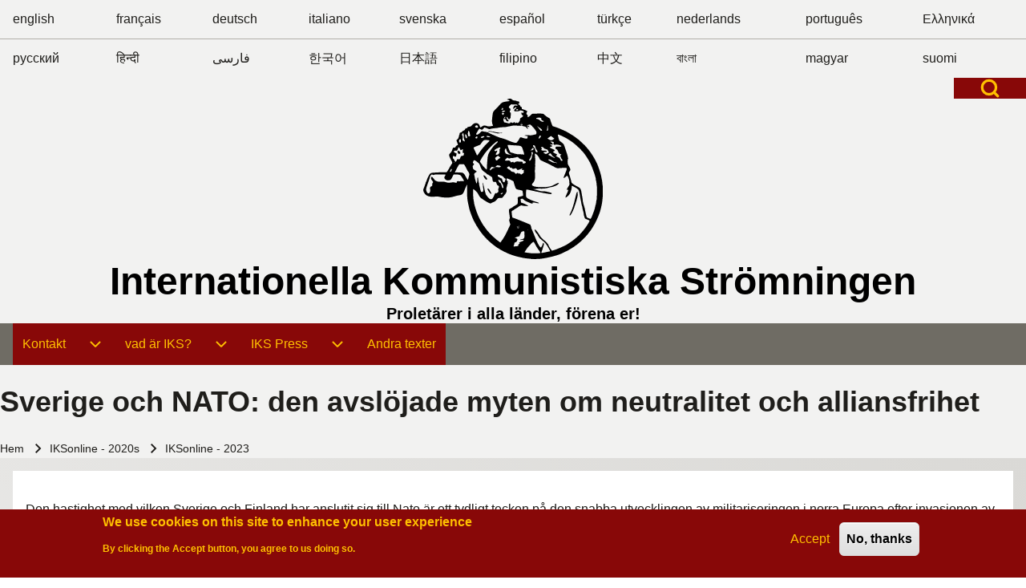

--- FILE ---
content_type: text/html; charset=UTF-8
request_url: https://sv.internationalism.org/content/286/sverige-och-nato-den-avslojade-myten-om-neutralitet-och-alliansfrihet
body_size: 12665
content:
<!DOCTYPE html>
<html lang="sv" dir="ltr" class=" fs-16 gap-16">
  <head>
    <meta charset="utf-8" />
<meta name="Generator" content="Drupal 10 (https://www.drupal.org)" />
<meta name="MobileOptimized" content="width" />
<meta name="HandheldFriendly" content="true" />
<meta name="viewport" content="width=device-width, initial-scale=1.0" />
<style>div#sliding-popup, div#sliding-popup .eu-cookie-withdraw-banner, .eu-cookie-withdraw-tab {background: #880808} div#sliding-popup.eu-cookie-withdraw-wrapper { background: transparent; } #sliding-popup h1, #sliding-popup h2, #sliding-popup h3, #sliding-popup p, #sliding-popup label, #sliding-popup div, .eu-cookie-compliance-more-button, .eu-cookie-compliance-secondary-button, .eu-cookie-withdraw-tab { color: #FFC000;} .eu-cookie-withdraw-tab { border-color: #FFC000;}</style>
<link rel="icon" href="/sites/default/files/icc_pictures/logos/favicon.ico" type="image/vnd.microsoft.icon" />
<link rel="alternate" hreflang="sv" href="https://sv.internationalism.org/content/286/sverige-och-nato-den-avslojade-myten-om-neutralitet-och-alliansfrihet" />
<link rel="canonical" href="https://sv.internationalism.org/content/286/sverige-och-nato-den-avslojade-myten-om-neutralitet-och-alliansfrihet" />
<link rel="shortlink" href="https://sv.internationalism.org/node/286" />
<link rel="prev" href="/content/288/storbritannien-frankrike-spanien-tyskland-mexiko-kina-overallt-samma-fraga-hur-kan-vi" />
<link rel="up" href="/content/283/iksonline-2023" />
<link rel="next" href="/content/289/varken-israel-eller-palestina-arbetarklassen-har-inget-fosterland" />
<script>window.a2a_config=window.a2a_config||{};a2a_config.callbacks=[];a2a_config.overlays=[];a2a_config.templates={};</script>

    <title>Sverige och NATO: den avslöjade myten om neutralitet och alliansfrihet | Internationella Kommunistiska Strömningen</title>
    <link rel="stylesheet" media="all" href="/sites/default/files/css/css_8Y2WwDckGy-TvougjiPcBw8NgtDhL7F9yLxs2goZvVY.css?delta=0&amp;language=sv&amp;theme=solo&amp;include=[base64]" />
<link rel="stylesheet" media="all" href="/sites/default/files/css/css_AdZ97bAKRgEC-cwZMYR4ewFBbi7enKPaDLkSzkctl_Y.css?delta=1&amp;language=sv&amp;theme=solo&amp;include=[base64]" />

    
  </head>
  <body class="path-node-286 path-node page-node-type-book">
                    
    
      <div class="dialog-off-canvas-main-canvas" data-off-canvas-main-canvas>
    
<!-- Start: Page Wrapper -->

<div id="page-wrapper" class="page-wrapper sw-1600 sb-992 mn-992 title-l-36 image-auto solo__fade-in solo__bc-scroll"  style="--r-lk:#880808;--r-lk-h:#FFC000;--r-tx-lk:#FFC000;--r-tx-lk-h:#880808;--r-bg-lk:#880808;--r-bg-lk-h:#FFC000;--r-tx-bt:#FFC000;--r-tx-bt-h:#880808;--r-bg-bt:#880808;--r-bg-bt-h:#FFC000">

          <!-- Start: Highlighted -->
    <div id="highlighted" class="solo-outer lone highlighted w3-responsive w3-table" >
      <div id="highlighted-inner" class="solo-inner solo-col solo-col-1 highlighted-inner">
            

<section id="block-solo-languages" class="solo-clear solo-block block-block-content block-block-content6e64d8a5-b077-4540-8218-c607425b61da">
          
        
  
      
            <div class="field field--name-body field--type-text-with-summary field--label-hidden field__item"><div><table id="languages"><tbody><tr><td><a href="https://en.internationalism.org" title="English">english</a></td><td><a href="https://fr.internationalism.org" title="French">français</a></td><td><a href="https://de.internationalism.org" title="German">deutsch</a></td><td><a href="https://it.internationalism.org" title="Italian">italiano</a></td><td><a href="https://sv.internationalism.org" title="Swedish">svenska</a></td><td><a href="https://es.internationalism.org" title="Spanish">español</a></td><td><a href="https://tr.internationalism.org" title="Turkish">türkçe</a></td><td><a href="https://nl.internationalism.org" title="Dutch">nederlands</a></td><td><a href="https://pt.internationalism.org" title="Portuguese">português</a></td><td><a href="https://el.internationalism.org" title="Greek">Ελληνικά</a></td></tr><tr><td><a href="https://ru.internationalism.org" title="Russian">русский</a></td><td><a href="https://hi.internationalism.org" title="Hindi">हिन्दी</a></td><td><a href="https://fa.internationalism.org" title="Farsi">فارسی</a></td><td><a href="https://ko.internationalism.org" title="Korean">한국어</a></td><td><a href="https://jp.internationalism.org" title="Japanese">日本語</a></td><td><a href="https://fil.internationalism.org" title="Filipino">filipino</a></td><td><a href="https://zh.internationalism.org" title="Chinese">中文</a></td><td><a href="https://bn.internationalism.org" title="Bangla">বাংলা</a></td><td><a href="https://hu.internationalism.org" title="Hungarian">magyar</a></td><td><a href="https://fi.internationalism.org" title="Finnish">suomi</a></td></tr></tbody></table></div></div>
      
  </section>


      </div>
    </div>
    <!-- End: Highlighted -->
        
    
    
  <div id="fixed-search-block"
       class="solo-outer lone fixed-search-block"
       role="search"
       aria-label="Sökformulär"
       aria-hidden="true"
       inert
       >
    <div id="fixed-search-block-inner" class="solo-inner solo-col solo-col-1 fixed-search-block-inner">
      <div class="fixed-search-wrapper">
        <div id="search-button-close" class="hamburger-icon hamburger-icon-close search-button-close">
                    <button type="button"
                  class="btn-animate solo-button-menu"
                  data-drupal-selector="search-block-button-close-inner"
                  aria-label="Close search"
                  aria-controls="fixed-search-block"
                  aria-expanded="false"
                  tabindex="-1">
            <span aria-hidden="true">  <svg width="60" height="40" viewbox="0 0 60 40">
    <g stroke-width="4" stroke-linecap="round" stroke-linejoin="round" fill="none" stroke="currentColor" class="svg-stroke">
      <path id="svg-top" d="M10,10 L50,10 Z"></path>
      <path id="svg-middle" d="M10,20 L50,20 Z"></path>
      <path id="svg-bottom" d="M10,30 L50,30 Z"></path>
    </g>
  </svg>
</span>
            <span class="visually-hidden">Close search</span>
          </button>
        </div>
            
  
    
  <form action="/search/node" method="get" id="search-block-form" accept-charset="UTF-8" class="solo-clear solo-search-block-form">
  <div class="js-form-item form-item js-form-type-search form-type-search js-form-item-keys form-item-keys form-no-label">
      <label for="edit-keys--2" class="form-item__label visually-hidden">Sök</label>
        


  <input title="Ange de termer du vill söka efter." placeholder="Sök med nyckelord eller fras." data-drupal-selector="edit-keys" type="search" id="edit-keys--2" name="keys" value="" size="15" maxlength="128" class="form-search form-element form-element--type-search form-element--api-search input-medium solo-input" />





        </div>
<div data-drupal-selector="edit-actions" class="form-actions container-children-1 actions-buttons-1 contains-submit solo-clear element-container-wrapper js-form-wrapper form-wrapper" id="edit-actions"><input class="search-button-block button js-form-submit form-submit solo-button btn-animate" data-drupal-selector="edit-submit" type="submit" id="edit-submit--3" value="Sök" />
</div>

</form>



      </div>
    </div>
  </div>

  
          <!-- Start: Header -->
    <header id="header" class="solo-outer lone header name-l-48" role="banner" aria-label="Sidhuvud för webbplats" style="--r-h1:#000000">
      <div id="header-inner" class="solo-inner solo-col solo-col-1 header-inner header-sitename-center">

        
                  <div id="search-button-open" class="hamburger-icon search-button-open">
                        <button class="btn-animate solo-button-menu sidebar-hamburger-icon"
              data-drupal-selector="sidebar-hamburger-icon"
              tabindex='0'
              aria-label="Open Search Block"
              aria-controls="fixed-search-block"
              aria-expanded="false"
              type="button">
              <span aria-hidden="true"><svg width="24" height="24" viewBox="0 0 24 24" stroke-width="3" stroke-linecap="round" stroke-linejoin="round" fill="none" stroke="currentColor" class="svg-stroke">
  <circle cx="11" cy="11" r="8"></circle>
  <line x1="21" y1="21" x2="16.65" y2="16.65"></line>
</svg>
</span>
              <span class="visually-hidden">Open Search Block</span>
            </button>
          </div>
        
                                

<section id="block-solo-branding" class="solo-clear solo-block block-system block-system-branding-block">
          
        
  
  
<div class="branding-wrapper">
    <div class="branding-first">
      <a class="site-logo" href="/" title="Hem" rel="Hem">
      <img src="/sites/default/files/icc_pictures/logos/black_thor_200.svg" class="site-logo-img" alt="Hem" />
    </a>
  
    </div>
  
    <div class="branding-second site-name-outer site-slogan-outer">
          <div class="site-name">
        <a class="site-name-link" href="/" title="Hem" rel="Hem">
        Internationella Kommunistiska Strömningen
      </a>
      </div>
    
          <div class="site-slogan">Proletärer i alla länder, förena er!</div>
      </div>
  
</div>
</section>


        
      </div>
    </header>
    <!-- End: Header -->
          <!-- Start: Primary Menu -->
    <div id="primary-menu" class="solo-outer lone main-navigation-wrapper primary-menu" role="navigation" aria-label="Main Navigation">
      <div id="primary-menu-inner" class="solo-inner solo-col solo-col-1 primary-menu-inner">
                    <nav  id="block-solo-main-menu" class="block block-menu navigation menu--main" aria-labelledby="block-solo-main-menu-menu" role="navigation">

                    
    <h2 class="visually-hidden block__title" id="block-solo-main-menu-menu">Huvudmeny</h2>
    
  
        <div class="solo-clear solo-menu navigation-responsive navigation-primary-responsive navigation-responsive-click menu-align-none expand-right"
     aria-label="Huvudmeny"
     data-menu-name="main"
     data-interaction-type="navigation-responsive-click">
        <div class="mobile-nav hamburger-icon solo-block">
        <button class="solo-button-menu mobile-menubar-toggler-button"
                data-drupal-selector="mobile-menubar-toggler-button"
                tabindex='0'
                aria-label="Toggle main menu"
                aria-expanded="false"
                aria-controls="main-menubar"
                type="button">
            <span aria-hidden="true">      <svg width="60" height="40" viewbox="0 0 60 40">
    <g stroke-width="4" stroke-linecap="round" stroke-linejoin="round" fill="none" stroke="currentColor" class="svg-stroke">
      <path id="svg-top" d="M10,10 L50,10 Z"></path>
      <path id="svg-middle" d="M10,20 L50,20 Z"></path>
      <path id="svg-bottom" d="M10,30 L50,30 Z"></path>
    </g>
  </svg>
</span>
            <span class="visually-hidden">Toggle main menu</span>
        </button>
    </div>
            

    <ul class="navigation__menubar navigation__responsive navigation__primary navigation__menubar-main"  id="main-menubar--2" role="menubar" data-menu-level="1" aria-orientation="horizontal">
  
        
            
                    
                
                
    
    
                
            <li class="btn-animate nav__menu-item nav__menu-item-main nav__menubar-item has-sub__menu link-and-button" role='none' data-link-type="link">
                                    <a href="/contact" class="nav__menu-link nav__menu-link-main url-added"tabindex="-1" data-drupal-link-system-path="contact" role='menuitem'>
            <span class="menu__url-title-enabled">Kontakt</span>
        </a>
        <button class="en-link dropdown-toggler dropdown-toggler-parent"  data-drupal-selector="main-sub-menu-1" role="menuitem" aria-controls="main-sub-menu-1" aria-haspopup="true" aria-expanded="false" tabindex="-1" type="button" data-menu-item-id="1">
            <span class="visually-hidden">Kontakt sub-navigation</span>
            <span class="toggler-icon dropdown-arrow">      <svg aria-hidden="true" width="24" height="24" viewbox="0 0 24 24" stroke-width="2" stroke-linecap="butt" stroke-linejoin="bevel" fill="none" stroke="currentColor" class="svg-stroke">
    <path d="M6 9l6 6 6-6"/>
  </svg>
</span>
        </button>
    
    
                        

    <ul class="sub__menu sub__menu-main" id="main-sub-menu-1" tabindex="-1"  id="main-submenu--2" role="menu" tabindex="-1" aria-hidden="true" data-menu-level="2" aria-orientation="vertical">
  
        
            
                    
                
                
    
    
                
            <li class="btn-animate nav__menu-item nav__menu-item-main nav__submenu-item has-sub__menu link-and-button" role='none' data-link-type="link">
                                    <a href="/contact" class="nav__menu-link nav__menu-link-main url-added" title="e-mail" tabindex="-1" data-drupal-link-system-path="contact" role='menuitem'>
            <span class="menu__url-title-enabled">e-mail</span>
        </a>
        <button class="en-link dropdown-toggler dropdown-toggler-child"  data-drupal-selector="main-sub-menu-1--2" role="menuitem" aria-controls="main-sub-menu-1--2" aria-haspopup="true" aria-expanded="false" tabindex="-1" type="button" data-menu-item-id="1">
            <span class="visually-hidden">e-mail sub-navigation</span>
            <span class="toggler-icon dropdown-arrow">      <svg aria-hidden="true" width="24" height="24" viewbox="0 0 24 24" stroke-width="2" stroke-linecap="butt" stroke-linejoin="bevel" fill="none" stroke="currentColor" class="svg-stroke">
    <path d="M6 9l6 6 6-6"/>
  </svg>
</span>
        </button>
    
    
                        

    <ul class="sub__menu sub__menu-main" id="main-sub-menu-1--2" tabindex="-1"  id="main-submenu--3" role="menu" tabindex="-1" aria-hidden="true" data-menu-level="3" aria-orientation="vertical">
  
        
            
                    
                
                
    
    
                
                   <li class="btn-animate nav__menu-item nav__menu-item-main nav__submenu-item link-only" role='none' data-link-type="link">
                                            
                                                        <a href="/contact/sweden" class="nav__menu-link nav__menu-link-main" role="menuitem" tabindex="-1" data-drupal-link-system-path="contact/sweden" data-inactive="true">        <span class="menu__url-title">Sweden</span>
      </a>
                        
        </li>
    
            
                    
                
                
    
    
                
                   <li class="btn-animate nav__menu-item nav__menu-item-main nav__submenu-item link-only" role='none' data-link-type="link">
                                            
                                                        <a href="/contact/international" class="nav__menu-link nav__menu-link-main" role="menuitem" tabindex="-1" data-drupal-link-system-path="contact/international" data-inactive="true">        <span class="menu__url-title">International</span>
      </a>
                        
        </li>
      </ul>
 
        </li>
    
            
                    
                
                
    
    
                
                   <li class="btn-animate nav__menu-item nav__menu-item-main nav__submenu-item link-only external-link" role='none' data-link-type="link">
                                            
                                        <a href="https://en.internationalism.org/contact/postal" class="nav__menu-link nav__menu-link-main"
                   role="menuitem"
                   tabindex="-1"
                   target="_blank"
                   rel="noopener"
                   data-drupal-link-system-path="https://en.internationalism.org/contact/postal" title="post" >
                            <span class="menu__url-title">post</span>
      
                    <span class="visually-hidden">(opens in new tab)</span>
                </a>
                        
        </li>
      </ul>
 
        </li>
    
            
                    
                
                
    
    
                
            <li class="btn-animate nav__menu-item nav__menu-item-main nav__menubar-item has-sub__menu link-and-button" role='none' data-link-type="link">
                                    <a href="/tag/2/78/om-oss" class="nav__menu-link nav__menu-link-main url-added"tabindex="-1" data-drupal-link-system-path="taxonomy/term/78" role='menuitem'>
            <span class="menu__url-title-enabled">vad är IKS?</span>
        </a>
        <button class="en-link dropdown-toggler dropdown-toggler-parent"  data-drupal-selector="main-sub-menu-2--3" role="menuitem" aria-controls="main-sub-menu-2--3" aria-haspopup="true" aria-expanded="false" tabindex="-1" type="button" data-menu-item-id="2">
            <span class="visually-hidden">vad är IKS? sub-navigation</span>
            <span class="toggler-icon dropdown-arrow">      <svg aria-hidden="true" width="24" height="24" viewbox="0 0 24 24" stroke-width="2" stroke-linecap="butt" stroke-linejoin="bevel" fill="none" stroke="currentColor" class="svg-stroke">
    <path d="M6 9l6 6 6-6"/>
  </svg>
</span>
        </button>
    
    
                        

    <ul class="sub__menu sub__menu-main" id="main-sub-menu-2--3" tabindex="-1"  id="main-submenu--4" role="menu" tabindex="-1" aria-hidden="true" data-menu-level="2" aria-orientation="vertical">
  
        
            
                    
                
                
    
    
                
                   <li class="btn-animate nav__menu-item nav__menu-item-main nav__submenu-item link-only" role='none' data-link-type="link">
                                            
                                                        <a href="/content/54/grundlaggande-standpunkter" title="" class="nav__menu-link nav__menu-link-main" role="menuitem" tabindex="-1" data-drupal-link-system-path="node/54" data-inactive="true">        <span class="menu__url-title">Ståndpunkter</span>
      </a>
                        
        </li>
    
            
                    
                
                
    
    
                
                   <li class="btn-animate nav__menu-item nav__menu-item-main nav__submenu-item link-only" role='none' data-link-type="link">
                                            
                                                        <a href="/content/69/iks-plattform" title="" class="nav__menu-link nav__menu-link-main" role="menuitem" tabindex="-1" data-drupal-link-system-path="node/69" data-inactive="true">        <span class="menu__url-title">IKS Plattform</span>
      </a>
                        
        </li>
    
            
                    
                
                
    
    
                
                   <li class="btn-animate nav__menu-item nav__menu-item-main nav__submenu-item link-only" role='none' data-link-type="link">
                                            
                                                        <a href="/content/70/hur-blir-man-medlem-i-iks" title="" class="nav__menu-link nav__menu-link-main" role="menuitem" tabindex="-1" data-drupal-link-system-path="node/70" data-inactive="true">        <span class="menu__url-title">Hur blir man medlem i IKS?</span>
      </a>
                        
        </li>
      </ul>
 
        </li>
    
            
                    
                
                
    
    
                
            <li class="btn-animate nav__menu-item nav__menu-item-main nav__menubar-item has-sub__menu link-and-button" role='none' data-link-type="link">
                                    <a href="/tag/webbplatsstruktur/pressen" class="nav__menu-link nav__menu-link-main url-added"tabindex="-1" data-drupal-link-system-path="taxonomy/term/295" role='menuitem'>
            <span class="menu__url-title-enabled">IKS Press</span>
        </a>
        <button class="en-link dropdown-toggler dropdown-toggler-parent"  data-drupal-selector="main-sub-menu-3--2" role="menuitem" aria-controls="main-sub-menu-3--2" aria-haspopup="true" aria-expanded="false" tabindex="-1" type="button" data-menu-item-id="3">
            <span class="visually-hidden">IKS Press sub-navigation</span>
            <span class="toggler-icon dropdown-arrow">      <svg aria-hidden="true" width="24" height="24" viewbox="0 0 24 24" stroke-width="2" stroke-linecap="butt" stroke-linejoin="bevel" fill="none" stroke="currentColor" class="svg-stroke">
    <path d="M6 9l6 6 6-6"/>
  </svg>
</span>
        </button>
    
    
                        

    <ul class="sub__menu sub__menu-main" id="main-sub-menu-3--2" tabindex="-1"  id="main-submenu--5" role="menu" tabindex="-1" aria-hidden="true" data-menu-level="2" aria-orientation="vertical">
  
        
            
                    
                
                
    
    
                
            <li class="btn-animate nav__menu-item nav__menu-item-main nav__submenu-item has-sub__menu link-and-button" role='none' data-link-type="link">
                                    <a href="/tag/webbplatsstruktur/iksonline" class="nav__menu-link nav__menu-link-main url-added"tabindex="-1" data-drupal-link-system-path="taxonomy/term/50" role='menuitem'>
            <span class="menu__url-title-enabled">IKSonline</span>
        </a>
        <button class="en-link dropdown-toggler dropdown-toggler-child"  data-drupal-selector="main-sub-menu-1--5" role="menuitem" aria-controls="main-sub-menu-1--5" aria-haspopup="true" aria-expanded="false" tabindex="-1" type="button" data-menu-item-id="1">
            <span class="visually-hidden">IKSonline sub-navigation</span>
            <span class="toggler-icon dropdown-arrow">      <svg aria-hidden="true" width="24" height="24" viewbox="0 0 24 24" stroke-width="2" stroke-linecap="butt" stroke-linejoin="bevel" fill="none" stroke="currentColor" class="svg-stroke">
    <path d="M6 9l6 6 6-6"/>
  </svg>
</span>
        </button>
    
    
                        

    <ul class="sub__menu sub__menu-main" id="main-sub-menu-1--5" tabindex="-1"  id="main-submenu--6" role="menu" tabindex="-1" aria-hidden="true" data-menu-level="3" aria-orientation="vertical">
  
        
            
                    
                
                
    
    
                
                   <li class="btn-animate nav__menu-item nav__menu-item-main nav__submenu-item link-only" role='none' data-link-type="link">
                                            
                                                        <a href="/content/190/iksonline-2000s" class="nav__menu-link nav__menu-link-main" role="menuitem" tabindex="-1" data-drupal-link-system-path="node/190" data-inactive="true">        <span class="menu__url-title">IKSonline - 2000s</span>
      </a>
                        
        </li>
    
            
                    
                
                
    
    
                
                   <li class="btn-animate nav__menu-item nav__menu-item-main nav__submenu-item link-only" role='none' data-link-type="link">
                                            
                                                        <a href="/content/241/iksonline-2010s" class="nav__menu-link nav__menu-link-main" role="menuitem" tabindex="-1" data-drupal-link-system-path="node/241" data-inactive="true">        <span class="menu__url-title">IKSonline - 2010s</span>
      </a>
                        
        </li>
    
            
                    
                
                
    
    
                
                   <li class="btn-animate nav__menu-item nav__menu-item-main nav__submenu-item link-only" role='none' data-link-type="link">
                                            
                                                        <a href="/content/271/iksonline-2020s" class="nav__menu-link nav__menu-link-main" role="menuitem" tabindex="-1" data-drupal-link-system-path="node/271" data-inactive="true">        <span class="menu__url-title">IKSonline - 2020s</span>
      </a>
                        
        </li>
      </ul>
 
        </li>
    
            
                    
                
                
    
    
                
                   <li class="btn-animate nav__menu-item nav__menu-item-main nav__submenu-item link-only" role='none' data-link-type="link">
                                            
                                                        <a href="/content/191/internationalistisk-journal-2000s" class="nav__menu-link nav__menu-link-main" role="menuitem" tabindex="-1" data-drupal-link-system-path="node/191" data-inactive="true">        <span class="menu__url-title">Internationalistisk Journal</span>
      </a>
                        
        </li>
    
            
                    
                
                
    
    
                
            <li class="btn-animate nav__menu-item nav__menu-item-main nav__submenu-item has-sub__menu link-and-button" role='none' data-link-type="link">
                                    <a href="/tag/webbplatsstruktur/internationell-revolution" class="nav__menu-link nav__menu-link-main url-added"tabindex="-1" data-drupal-link-system-path="taxonomy/term/56" role='menuitem'>
            <span class="menu__url-title-enabled">Internationell Revolution</span>
        </a>
        <button class="en-link dropdown-toggler dropdown-toggler-child"  data-drupal-selector="main-sub-menu-3--4" role="menuitem" aria-controls="main-sub-menu-3--4" aria-haspopup="true" aria-expanded="false" tabindex="-1" type="button" data-menu-item-id="3">
            <span class="visually-hidden">Internationell Revolution sub-navigation</span>
            <span class="toggler-icon dropdown-arrow">      <svg aria-hidden="true" width="24" height="24" viewbox="0 0 24 24" stroke-width="2" stroke-linecap="butt" stroke-linejoin="bevel" fill="none" stroke="currentColor" class="svg-stroke">
    <path d="M6 9l6 6 6-6"/>
  </svg>
</span>
        </button>
    
    
                        

    <ul class="sub__menu sub__menu-main" id="main-sub-menu-3--4" tabindex="-1"  id="main-submenu--7" role="menu" tabindex="-1" aria-hidden="true" data-menu-level="3" aria-orientation="vertical">
  
        
            
                    
                
                
    
    
                
                   <li class="btn-animate nav__menu-item nav__menu-item-main nav__submenu-item link-only" role='none' data-link-type="link">
                                            
                                                        <a href="/content/192/internationell-revolution-1990s" class="nav__menu-link nav__menu-link-main" role="menuitem" tabindex="-1" data-drupal-link-system-path="node/192" data-inactive="true">        <span class="menu__url-title">Internationell Revolution - 1990s</span>
      </a>
                        
        </li>
    
            
                    
                
                
    
    
                
                   <li class="btn-animate nav__menu-item nav__menu-item-main nav__submenu-item link-only" role='none' data-link-type="link">
                                            
                                                        <a href="/content/193/internationell-revolution-2000s" class="nav__menu-link nav__menu-link-main" role="menuitem" tabindex="-1" data-drupal-link-system-path="node/193" data-inactive="true">        <span class="menu__url-title">Internationell Revolution - 2000s</span>
      </a>
                        
        </li>
      </ul>
 
        </li>
      </ul>
 
        </li>
    
            
                    
                
                
    
    
                
                   <li class="btn-animate nav__menu-item nav__menu-item-main nav__menubar-item link-only" role='none' data-link-type="link">
                                            
                                                        <a href="/content/67/andra-texter-fran-marxister-och-den-kommunistiska-vanstern" title="Andra texter från marxister och den kommunistiska vänstern" class="nav__menu-link nav__menu-link-main" role="menuitem" tabindex="-1" data-drupal-link-system-path="node/67" data-inactive="true">        <span class="menu__url-title">Andra texter</span>
      </a>
                        
        </li>
      </ul>
 
</div>

  </nav>


      </div>
    </div>
    <!-- End: Primary Menu -->
    
            
    

      
        <!-- Start: System Messages -->
    <div id="system-messages" role="region" aria-label="System Messages" class="solo-outer lone system-messages" >
      <div id="system-messages-inner" class="solo-inner solo-col solo-col-1 system-messages-inner">
                <div data-drupal-messages-fallback class="hidden"></div>


      </div>
    </div>
    <!-- End: System Messages -->
  
        <!-- Start: Page Title -->
    <div id="page-title" class="solo-outer lone page-title" >
      <div id="page-title-inner" class="solo-inner solo-col solo-col-1 fade-inner page-title-inner">
            <div id="block-solo-page-title" class="block block-core block-page-title-block">
  
  
  <h1 class="page-title-text">
<span>Sverige och NATO: den avslöjade myten om neutralitet och alliansfrihet</span>
</h1>


  
</div>


      </div>
    </div>
    <!-- End: Page Title -->
  
        <!-- Start: Page Title -->
    <div id="breadcrumb" aria-label="Länkstig" class="solo-outer lone breadcrumb" >
      <div id="breadcrumb-inner" class="solo-inner solo-col solo-col-1 fade-inner breadcrumb-inner">
            

<section id="block-solo-breadcrumbs" class="solo-clear solo-block block-system block-system-breadcrumb-block">
          
        
  
      
  <nav class="solo-block breadcrumb-nav" role="navigation" aria-labelledby="system-breadcrumb">
    <h2 id="system-breadcrumb" class="visually-hidden">Länkstig</h2>
    <ul class="solo-ul solo-medium breadcrumb-menu">
              <li>
                                    <a class="btn-animate" href="/">Hem</a>
                                                  <svg class="breadcrumb-sep" height="24" viewBox="0 -960 960 960" width="24" xmlns="http://www.w3.org/2000/svg">
                <path d="m504-480-184-184 56-56 240 240-240 240-56-56z"/>
              </svg>
                              </li>
              <li>
                                    <a class="btn-animate" href="/content/271/iksonline-2020s">IKSonline - 2020s</a>
                                                  <svg class="breadcrumb-sep" height="24" viewBox="0 -960 960 960" width="24" xmlns="http://www.w3.org/2000/svg">
                <path d="m504-480-184-184 56-56 240 240-240 240-56-56z"/>
              </svg>
                              </li>
              <li>
                                    <a class="btn-animate" href="/content/283/iksonline-2023">IKSonline - 2023</a>
                                                      </li>
          </ul>
  </nav>

  </section>


      </div>
    </div>
    <!-- End: Page Title -->
  
  


      




  <!-- Start: Main -->
  <div id="main-container" class="solo-outer multi main-container active-main-1" >
    <div id="main-container-inner" class="solo-inner solo-col main-container-inner solo-col-1 left-main-right">
      <!-- Start: Main Container -->

    
          <!-- Start: Main Content -->
      <div id="sidebar-box-main" class="region-outer main-box sidebar-box-main" role="main">
        <div class="region-inner main-box-inner sidebar-box-main-inner fade-inner region-left" >
                        

<section id="block-solo-content" class="solo-clear solo-block block-system block-system-main-block">
          
        
  
      
<article class="node solo-clear node--type-book node--view-mode-full">

  <header class="solo-clear node__header header-is-empty">
    
        

    
  </header>

  <div class="solo-clear node__content">
    
            <div class="field field--name-body field--type-text-with-summary field--label-hidden field__item"><p>Den hastighet med vilken Sverige och Finland har anslutit sig till Nato är ett tydligt tecken på den snabba utvecklingen av militariseringen i norra Europa efter invasionen av Ukraina i februari. Processen, som inleddes av Finland, ledde till ett historiskt skifte i politiken för den svenska regeringen, som övergav en mer än 200 år lång alliansfri politik som går tillbaka till slutet av Napoleonkrigen. Denna politik, liksom den officiella svenska politiken om "neutralitet", var i själva verket aldrig mer än en rökridå för att dölja en långvarig tillhörighet till västblocket sedan andra världskrigets slut.</p>

<p>Det snabba händelseförloppet efter Rysslands invasion av Ukraina har lett till en allvarlig intensifiering av den militaristiska propagandan i båda länderna, något som saknar motstycke i deras moderna historia. Myten om de "fredliga" nordiska länderna är tydligt avslöjad, och Nato kommer att dra nytta av detta genom att stärka sin norra flank, vilket förlänger omringningen av Ryssland och bara kan leda till en ytterligare förvärring av de imperialistiska konflikterna i Europa.</p>

<p><strong>Finland, en påtvingad "neutralitet" som kontrollerades av Sovjetryssland</strong></p>

<p>Finland, med sin långa gräns mot Ryssland (ungefär lika långt som mellan Lübeck och Monaco) har en helt annan historia av "neutralitet" än Sverige. Efter Sveriges förlust av Finland till Ryssland blev Finland 1809 ett storfurstendöme och en del av Tsarryssland, och detta varade fram till 1917. De revolutionära striderna i Finland 1917-18, som tog formen av ett inbördeskrig mellan röda och vita, krossades med hjälp av den tyska armén. Med invasionen av Ryssland 1939 och "vinterkriget" 1939-40, samt kriget mot Ryssland på tysk sida fram till nederlaget 1944, innebar att Finland fick underkasta sig hårda krigsskadestånd från 1944 och framåt. Detta innebar att Finland efter andra världskriget tvingades till ett "särskilt förhållande" med Sovjetryssland och en politik av påtvingad "neutralitet" som varade i nästan femtio år, fram till efter det tidigare östblockets fall. Finland var ett land där Sovjetunionen hade en stark kontroll utan att använda militär makt, vilket var fallet i de baltiska länderna. Politiken, kallad "Finlandisering", innebar att Sovjetunionen hade sista ordet när regeringar och presidenter valdes, trots att Finland officiellt var en demokrati i västerländsk stil.</p>

<p><strong>Sverige: Två hundra år av "neutralitet" och alliansfrihet?</strong></p>

<p>Förlusten av Finland till Ryssland 1809 - som sedan tidig medeltid betraktats som "den östra halvan av Konungariket Sverige" - var det sista slaget mot Sveriges ambitioner att behålla sin tidigare position som lokal stormakt. Under 1700-talet förlorade Sverige gradvis sina tidigare kolonier runt Östersjön, och den nytillträdde kungen, den franske generalen Jean Baptiste Bernadotte, förklarade 1818 att Sverige, för att hålla fred med Ryssland, skulle vara "neutralt" och undvika allianser med andra europeiska makter.</p>

<p>Denna "neutralitetspolitik" upprätthölls mödosamt under de två världskrigen, trots att majoriteten av borgarklassen helt klart hade sina sympatier på den tyska sidan. Den tillät transport av tyska trupper genom landet till norr om Norge och norr om Finland under de första åren av andra världskriget. När kriget i Finland började stödde man sitt grannland genom att skicka mat, ammunition, vapen och mediciner. Det var inte förrän mitt under kriget, efter Stalingrad, som den svenska borgarklassen gjorde en "opportunistisk" vändning och började stödja det allierade lägret.</p>

<p>Medan de traditionella delarna av borgarklassen i Sverige hade starka band till Tyskland, utvecklade de allt mer inflytelserika socialdemokraterna, med sin hegemoni vid makten mellan 1933 och 1976, starka band till USA och Storbritannien efter andra världskriget. Neutralitetspolitiken innebar nu att Sverige - utan att erkänna det officiellt - hjälpte Nato och västblocket med underrättelseverksamhet mot Sovjetunionen under 1950- och 60-talen. Det var inte förrän i början av 2000-talet som denna "officiella hemlighet" avslöjades, långt efter östblockets fall.</p>

<p>Sveriges roll under 1960- och 70-talen, under det kalla krigets höjdpunkt, kan illustreras av Olof Palmes roll och hans vältaliga kritik av USA:s politik i Vietnam. Att vara en "kritisk allierad" till USA var en viktig tillgång för västblocket, eftersom det påstått "neutrala" Sverige kunde användas för att påverka före detta kolonier som riskerade att hamna i östblockets banor.</p>

<p>Efter östblockets fall omstrukturerade Sverige sina militära styrkor och avskaffade värnplikten i mer än två decennier, för att sedan återinföra den 2017. Med det ökande hotet från Ryssland under det senaste decenniet utvecklade Sverige och Finland en militär anslutning till Natoländerna, benämnd "Partnerskap för fred", och det fördes diskussioner om ett eventuellt militärt samarbete mellan Finland och Sverige, men frågan om att direkt ansluta sig till Nato fanns inte politiskt på dagordningen i båda länderna förrän efter invasionen av Ukraina.</p>

<p>På mindre än två månader har de svenska socialdemokraterna övergivit sin neutralitets- och alliansfrihetspolitik trots stark kritik inom partiet. Medan frågan om anpassning till Nato inte har funnits på den politiska dagordningen, och försvarades öppet endast av en minoritet bland riksdagspartierna, nämligen Liberalerna, förklarade efter invasionen av Ukraina en stark majoritet i den svenska riksdagen sitt stöd för "Nato-processen". Frågan om Nato var inte ens en fråga i de svenska valkampanjerna i år. Efter valet har situationen inte förändrats. Socialdemokraterna har ersatts av en högerkoalition, där högerextrema Sverigedemokraterna kommer att ha en betydande roll. Men trots att detta parti har ett register av proryska uttalanden och kopplingar har de ändrat sin inställning till Nato under våren. Det enda parti som öppet motsätter sig ett Natomedlemskap är Vänsterpartiet, det tidigare kommunistpartiet.</p>

<p>När den finska premiärministern Sanna Marin förklarade att Finland borde gå med i Nato var detta också en total brytning med politiken för "neutralitet" och tidigare underkastelse till den ryska grannen under det kalla kriget.</p>

<p><strong>Att gå med i Nato kommer inte att innebära "fred och säkerhet" utan ökat militärt kaos</strong></p>

<p>I dag innebär denna förstärkning av Nato på dess norra flank en risk för en upptrappning av en öppen militär konflikt i norra Europa. Det är ytterligare ett exempel på USA:s långsiktiga politik att införa sin världsordning genom att omringa sina främsta imperialistiska rivaler - en politik som i själva verket skapar ytterligare kaos, vilket erfarenheterna i Afghanistan, Irak och Ukraina visar. Huvudargumentet för anpassningen till Nato har varit att "upprätthålla fred och säkerhet" och piska upp en sekellång rädsla för Ryssland, de skandinaviska ländernas historiska ärkefiende. Den svenska utrikesministern Ann Lindes uttalande om att anslutningen till Nato kommer att vara en handling för att "undvika konflikter" som kommer att leda till en mer avslappnad och fredlig situation i Europa är uppenbarligen falskt. En förstärkning av Nato på dess norra flank kommer i första hand att innebära en förstärkning av USA, genom att bygga en gigantisk sköld mot Ryssland i de nordiska och baltiska länderna. Anpassningen till Nato, med dess obligatoriska ökning av militärbudgetarna till 2 procent av BNP (vilket innebär ökade vinster för den svenska militärindustrin, Bofors och SAAB) kommer att innebära en mer instabil och osäker situation för arbetarklassen och hela befolkningen. Med sin hycklande taktik att framstå som "fredens försvarare" samtidigt som man underblåser krigshets och kaos, är denna strategiska vändning från den svenska och finska härskande klassens sida ett tydligt tecken på att situationen kommer att eskalera inom bara några månader.</p>

<p>Den ökade militariseringen av samhället i Skandinavien - illustrerad i våras av den tidigare svenska statsministern Magdalena Andersson som poserade med hjälm i en stridsvagn under en gemensam Natoledd operation i norr - kommer bara att leda till ytterligare destabilisering och förstörelse.</p>

<p>Edvin</p>

<p>19 oktober 2022</p></div>
      
  <div class="taxonomy-term-entity field field--name-taxonomy-vocabulary-5 field--type-entity-reference field--label-above">
    <label class="field__label">Geografisk region</label>
          <div class="field__items">
              <div class="field__item"><a href="/en/tag/5/156/sverige" hreflang="en">Sverige</a></div>
          <div class="field__item"><a href="/en/tag/5/159/ukraina" hreflang="en">Ukraina</a></div>
          <div class="field__item"><a href="/en/tag/5/169/ryssland-kaukasus-centralasien" hreflang="en">Ryssland, Kaukasus, Centralasien</a></div>
              </div>
      </div>

  <div class="field field--name-field-rubric field--type-string field--label-above">
    <label class="field__label">Rubric</label>
              <div class="field__item">Den imperialistiska konflikten i Ukraina</div>
          </div>
<span class="a2a_kit a2a_kit_size_32 addtoany_list" data-a2a-url="https://sv.internationalism.org/content/286/sverige-och-nato-den-avslojade-myten-om-neutralitet-och-alliansfrihet" data-a2a-title="Sverige och NATO: den avslöjade myten om neutralitet och alliansfrihet"><a class="a2a_dd addtoany_share" href="https://www.addtoany.com/share#url=https%3A%2F%2Fsv.internationalism.org%2Fcontent%2F286%2Fsverige-och-nato-den-avslojade-myten-om-neutralitet-och-alliansfrihet&amp;title=Sverige%20och%20NATO%3A%20den%20avsl%C3%B6jade%20myten%20om%20neutralitet%20och%20alliansfrihet"></a></span>

  <nav id="book-navigation-271" class="solo-clear book-navigation" role="navigation" aria-labelledby="book-label-271">
    
          <h2 class="visually-hidden" id="book-label-271">Genomkorsande boklänkar för Sverige och NATO: den avslöjade myten om neutralitet och alliansfrihet</h2>
      <ul class="solo-ul book-pager">
              <li class="book-pager__item book-pager__item--previous">
          <a href="/content/288/storbritannien-frankrike-spanien-tyskland-mexiko-kina-overallt-samma-fraga-hur-kan-vi" rel="prev" title="Gå till föregående sida"><b>‹</b> Storbritannien, Frankrike, Spanien, Tyskland, Mexiko, Kina... Överallt samma fråga: Hur kan vi utveckla kampen? Hur får man regeringarna att backa?</a>
        </li>
                    <li class="book-pager__item book-pager__item--center">
          <a href="/content/283/iksonline-2023" title="Gå till ovanliggande sida">Upp</a>
        </li>
                    <li class="book-pager__item book-pager__item--next">
          <a href="/content/289/varken-israel-eller-palestina-arbetarklassen-har-inget-fosterland" rel="next" title="Gå till nästa sida">Varken Israel eller Palestina - Arbetarklassen har inget fosterland! <b>›</b></a>
        </li>
          </ul>
      </nav>

  </div>

</article>

  </section>


        </div>
      </div>
      <!-- End: Main Content -->
    
    
      <!-- End: Main Container -->
    </div>
  </div>
<!-- End: Main -->

    
      
    
      
        <!-- Start: Footer Menu -->
    <div id="footer-menu" aria-label="Footer Menu" class="solo-outer lone footer-menu"  style="--r-h1:#000000">
      <div id="footer-menu-inner" class="solo-inner solo-col solo-col-1 footer-menu-inner">

    
        <!-- Start: Bottom Menu -->
                  <div class="solo-clear footer-menu-second fade-inner">
                            

<section id="block-solo-sitebranding" class="solo-clear solo-block block-system block-system-branding-block">
          
        
  
  
<div class="branding-wrapper">
    <div class="branding-first">
      <a class="site-logo" href="/" title="Hem" rel="Hem">
      <img src="/sites/default/files/icc_pictures/logos/black_thor_200.svg" class="site-logo-img" alt="Hem" />
    </a>
  
    </div>
  
    <div class="branding-second site-name-outer site-slogan-outer">
          <div class="site-name">
        <a class="site-name-link" href="/" title="Hem" rel="Hem">
        Internationella Kommunistiska Strömningen
      </a>
      </div>
    
          <div class="site-slogan">Proletärer i alla länder, förena er!</div>
      </div>
  
</div>
</section>
<nav  id="block-solo-footer" class="block block-menu navigation menu--footer" aria-labelledby="block-solo-footer-menu" role="navigation">

                    
    <h2 class="visually-hidden block__title" id="block-solo-footer-menu">Sidfotsmeny</h2>
    
  
        <div class="solo-clear solo-menu navigation-default">
                        <ul  class="navigation__menubar navigation__default navigation__menubar-footer"
             id="footer-menubar--9" role="menubar">
                                
                                    
                                                    
                                                
                                                
            
            
                                                
                                                   <li class="btn-animate nav__menu-item nav__menu-item-footer nav__menubar-item link-only" role='none' data-link-type="link">
                                                                            
                                                                                        <a href="/content/54/grundlaggande-standpunkter" class="nav__menu-link nav__menu-link-footer" role="menuitem" tabindex="-1" data-drupal-link-system-path="node/54" data-inactive="true">                <span class="menu__url-title">Grundläggande ståndpunkter</span>
              </a>
                                                                            </li>
        
                                    
                                                    
                                                
                                                
            
            
                                                
                                                   <li class="btn-animate nav__menu-item nav__menu-item-footer nav__menubar-item link-only" role='none' data-link-type="link">
                                                                            
                                                                                        <a href="/contact" class="nav__menu-link nav__menu-link-footer" role="menuitem" tabindex="-1" data-drupal-link-system-path="contact" data-inactive="true">                <span class="menu__url-title">Kontakt</span>
              </a>
                                                                            </li>
                    </ul>

</div>

  </nav>


          </div>
          <!-- End: Bottom Menu -->
              </div>
    </div>
    <!-- End: Footer Menu -->
  
    </div>
<!-- End: Page Wrapper -->

  </div>

    <noscript class="piwik-noscript"><img loading="eager" style="position: absolute" src="https://analytics.internationalism.org/js/?action_name=Sverige%20och%20NATO%3A%20den%20avsl%C3%B6jade%20myten%20om%20neutralitet%20och%20alliansfrihet&amp;idsite=19&amp;rec=1&amp;url=https%3A//sv.internationalism.org/content/286/sverige-och-nato-den-avslojade-myten-om-neutralitet-och-alliansfrihet" width="0" height="0" alt="" class="solo-image" />
</noscript>

    <script type="application/json" data-drupal-selector="drupal-settings-json">{"path":{"baseUrl":"\/","pathPrefix":"","currentPath":"node\/286","currentPathIsAdmin":false,"isFront":false,"currentLanguage":"sv"},"pluralDelimiter":"\u0003","suppressDeprecationErrors":true,"ajaxPageState":{"libraries":"[base64]","theme":"solo","theme_token":null},"ajaxTrustedUrl":{"\/search\/node":true},"responsive_menus":[{"toggler_text":"\u2630 Menu","selectors":["#main-menu"],"media_size":768,"media_unit":"px","absolute":1,"disable_mouse_events":0,"remove_attributes":1,"responsive_menus_style":"responsive_menus_simple"}],"eu_cookie_compliance":{"cookie_policy_version":"1.0.0","popup_enabled":true,"popup_agreed_enabled":false,"popup_hide_agreed":false,"popup_clicking_confirmation":false,"popup_scrolling_confirmation":false,"popup_html_info":"\u003Cdiv aria-labelledby=\u0022popup-text\u0022  class=\u0022eu-cookie-compliance-banner eu-cookie-compliance-banner-info eu-cookie-compliance-banner--opt-in\u0022\u003E\n  \u003Cdiv class=\u0022popup-content info eu-cookie-compliance-content\u0022\u003E\n        \u003Cdiv id=\u0022popup-text\u0022 class=\u0022eu-cookie-compliance-message\u0022 role=\u0022document\u0022\u003E\n      \u003Ch2\u003EWe use cookies on this site to enhance your user experience\u003C\/h2\u003E\u003Cp\u003EBy clicking the Accept button, you agree to us doing so.\u003C\/p\u003E\n          \u003C\/div\u003E\n\n    \n    \u003Cdiv id=\u0022popup-buttons\u0022 class=\u0022eu-cookie-compliance-buttons\u0022\u003E\n            \u003Cbutton type=\u0022button\u0022 class=\u0022agree-button eu-cookie-compliance-secondary-button\u0022\u003EAccept\u003C\/button\u003E\n              \u003Cbutton type=\u0022button\u0022 class=\u0022decline-button eu-cookie-compliance-default-button\u0022\u003ENo, thanks\u003C\/button\u003E\n          \u003C\/div\u003E\n  \u003C\/div\u003E\n\u003C\/div\u003E","use_mobile_message":false,"mobile_popup_html_info":"\u003Cdiv aria-labelledby=\u0022popup-text\u0022  class=\u0022eu-cookie-compliance-banner eu-cookie-compliance-banner-info eu-cookie-compliance-banner--opt-in\u0022\u003E\n  \u003Cdiv class=\u0022popup-content info eu-cookie-compliance-content\u0022\u003E\n        \u003Cdiv id=\u0022popup-text\u0022 class=\u0022eu-cookie-compliance-message\u0022 role=\u0022document\u0022\u003E\n      \n          \u003C\/div\u003E\n\n    \n    \u003Cdiv id=\u0022popup-buttons\u0022 class=\u0022eu-cookie-compliance-buttons\u0022\u003E\n            \u003Cbutton type=\u0022button\u0022 class=\u0022agree-button eu-cookie-compliance-secondary-button\u0022\u003EAccept\u003C\/button\u003E\n              \u003Cbutton type=\u0022button\u0022 class=\u0022decline-button eu-cookie-compliance-default-button\u0022\u003ENo, thanks\u003C\/button\u003E\n          \u003C\/div\u003E\n  \u003C\/div\u003E\n\u003C\/div\u003E","mobile_breakpoint":768,"popup_html_agreed":false,"popup_use_bare_css":false,"popup_height":"auto","popup_width":"100%","popup_delay":1000,"popup_link":"\/","popup_link_new_window":true,"popup_position":false,"fixed_top_position":true,"popup_language":"sv","store_consent":false,"better_support_for_screen_readers":false,"cookie_name":"","reload_page":false,"domain":"","domain_all_sites":false,"popup_eu_only":false,"popup_eu_only_js":false,"cookie_lifetime":100,"cookie_session":0,"set_cookie_session_zero_on_disagree":0,"disagree_do_not_show_popup":false,"method":"opt_in","automatic_cookies_removal":true,"allowed_cookies":"","withdraw_markup":"\u003Cbutton type=\u0022button\u0022 class=\u0022eu-cookie-withdraw-tab\u0022\u003EPrivacy settings\u003C\/button\u003E\n\u003Cdiv aria-labelledby=\u0022popup-text\u0022 class=\u0022eu-cookie-withdraw-banner\u0022\u003E\n  \u003Cdiv class=\u0022popup-content info eu-cookie-compliance-content\u0022\u003E\n    \u003Cdiv id=\u0022popup-text\u0022 class=\u0022eu-cookie-compliance-message\u0022 role=\u0022document\u0022\u003E\n      \u003Ch2\u003EWe use cookies on this site to enhance your user experience\u003C\/h2\u003E\u003Cp\u003EYou have given your consent for us to set cookies.\u003C\/p\u003E\n    \u003C\/div\u003E\n    \u003Cdiv id=\u0022popup-buttons\u0022 class=\u0022eu-cookie-compliance-buttons\u0022\u003E\n      \u003Cbutton type=\u0022button\u0022 class=\u0022eu-cookie-withdraw-button \u0022\u003EWithdraw consent\u003C\/button\u003E\n    \u003C\/div\u003E\n  \u003C\/div\u003E\n\u003C\/div\u003E","withdraw_enabled":true,"reload_options":0,"reload_routes_list":"","withdraw_button_on_info_popup":false,"cookie_categories":[],"cookie_categories_details":[],"enable_save_preferences_button":true,"cookie_value_disagreed":"0","cookie_value_agreed_show_thank_you":"1","cookie_value_agreed":"2","containing_element":"body","settings_tab_enabled":false,"olivero_primary_button_classes":"","olivero_secondary_button_classes":"","close_button_action":"close_banner","open_by_default":true,"modules_allow_popup":true,"hide_the_banner":false,"geoip_match":true,"unverified_scripts":[]},"statistics":{"data":{"nid":"286"},"url":"\/core\/modules\/statistics\/statistics.php"},"solo":{"searchContentTypes":[],"searchBasePath":"\/search\/node","keyboardMenus":[],"slideUpSpeed":350,"slideDownSpeed":500,"megaMenuSpeed":800},"piwikNoscript":{"url":"https:\/\/analytics.internationalism.org\/js\/?action_name=Sverige%20och%20NATO%3A%20den%20avsl%C3%B6jade%20myten%20om%20neutralitet%20och%20alliansfrihet\u0026idsite=19\u0026rec=1\u0026url=https%3A\/\/sv.internationalism.org\/content\/286\/sverige-och-nato-den-avslojade-myten-om-neutralitet-och-alliansfrihet\u0026send_image=0"},"user":{"uid":0,"permissionsHash":"c9719e360857e17abc63f38c0a9dcbaa57d9cbfa8e876147efed7b3cd953c927"}}</script>
<script src="/sites/default/files/js/js_dTlGAhnR0nddlByzUs3jA03x2eS5VPB11W0l7tKE1JU.js?scope=footer&amp;delta=0&amp;language=sv&amp;theme=solo&amp;include=eJxtjGsOwzAIgy-UNEeKGKEbagpRIHvcfq1Uad20P4A_bEMpriCvBMcxzV3FA42MqgvTttZWGQQp_YOh8YOXLGrYuXn6lqGTNRXjO-WVZFj6Bdl4q6JgWjXtI878pBKNoOMtXqricnrumZM8XEbuLFcL5uBszmip9NGgTh_yBjshXXg"></script>
<script src="https://static.addtoany.com/menu/page.js" defer></script>
<script src="/sites/default/files/js/js_x8u9PCvPn6Crh5MgAJV8flK_8zsU-UB5eNxSfi5t43s.js?scope=footer&amp;delta=2&amp;language=sv&amp;theme=solo&amp;include=eJxtjGsOwzAIgy-UNEeKGKEbagpRIHvcfq1Uad20P4A_bEMpriCvBMcxzV3FA42MqgvTttZWGQQp_YOh8YOXLGrYuXn6lqGTNRXjO-WVZFj6Bdl4q6JgWjXtI878pBKNoOMtXqricnrumZM8XEbuLFcL5uBszmip9NGgTh_yBjshXXg"></script>

  </body>
</html>


--- FILE ---
content_type: image/svg+xml
request_url: https://sv.internationalism.org/sites/default/files/icc_pictures/logos/black_thor_200.svg
body_size: 11779
content:
<?xml version="1.0" encoding="UTF-8" standalone="no"?>
<svg
   xmlns:dc="http://purl.org/dc/elements/1.1/"
   xmlns:cc="http://creativecommons.org/ns#"
   xmlns:rdf="http://www.w3.org/1999/02/22-rdf-syntax-ns#"
   xmlns:svg="http://www.w3.org/2000/svg"
   xmlns="http://www.w3.org/2000/svg"
   xmlns:sodipodi="http://sodipodi.sourceforge.net/DTD/sodipodi-0.dtd"
   xmlns:inkscape="http://www.inkscape.org/namespaces/inkscape"
   version="1.0"
   width="167.808pt"
   height="150.00008pt"
   viewBox="0 0 167.808 150.00008"
   preserveAspectRatio="xMidYMid meet"
   id="svg18"
   sodipodi:docname="black_thor_200.svg"
   inkscape:version="1.0.2 (e86c870879, 2021-01-15)">
  <defs
     id="defs22" />
  <sodipodi:namedview
     pagecolor="#ffffff"
     bordercolor="#666666"
     borderopacity="1"
     objecttolerance="10"
     gridtolerance="10"
     guidetolerance="10"
     inkscape:pageopacity="0"
     inkscape:pageshadow="2"
     inkscape:window-width="1920"
     inkscape:window-height="999"
     id="namedview20"
     showgrid="false"
     inkscape:zoom="0.7621875"
     inkscape:cx="126.5096"
     inkscape:cy="155.85131"
     inkscape:window-x="0"
     inkscape:window-y="26"
     inkscape:window-maximized="1"
     inkscape:current-layer="svg18">
    <inkscape:grid
       type="xygrid"
       id="grid32"
       originx="-332.6178"
       originy="-283.11152" />
  </sodipodi:namedview>
  <metadata
     id="metadata2">
Created by potrace 1.16, written by Peter Selinger 2001-2019
<rdf:RDF>
  <cc:Work
     rdf:about="">
    <dc:format>image/svg+xml</dc:format>
    <dc:type
       rdf:resource="http://purl.org/dc/dcmitype/StillImage" />
  </cc:Work>
</rdf:RDF>
</metadata>
  <g
     transform="matrix(0.01985953,-0.00762336,-0.00762336,-0.01985953,32.948042,194.8424)"
     fill="#000000"
     stroke="none"
     id="g16">
    <path
       d="m 5260,7753 c 0,-5 18,-21 40,-36 23,-16 40,-37 40,-47 0,-21 -16,-21 -115,5 -27,8 -70,17 -95,20 -25,4 -58,9 -75,11 -33,6 -126,-21 -166,-47 -14,-10 -37,-21 -52,-24 -15,-4 -27,-10 -27,-14 0,-3 -15,-12 -32,-20 -18,-7 -70,-31 -116,-52 -45,-22 -87,-39 -92,-39 -6,0 -10,-4 -10,-10 0,-5 -11,-12 -24,-16 -44,-11 -82,-65 -176,-251 -68,-133 -93,-214 -88,-280 5,-52 4,-53 -22,-53 -14,0 -64,9 -111,21 -65,16 -91,28 -115,53 -38,38 -119,81 -148,77 -11,-1 -28,-2 -36,-3 -8,0 -34,-7 -58,-14 -24,-8 -48,-12 -53,-9 -5,4 -9,38 -9,76 0,79 -7,97 -57,144 -60,56 -154,57 -251,3 -51,-29 -55,-30 -116,-19 -85,15 -93,14 -117,-10 -15,-15 -24,-18 -32,-10 -16,16 -50,13 -69,-6 -36,-38 -50,-45 -91,-42 -29,3 -51,-2 -71,-15 -19,-14 -42,-19 -73,-17 -35,2 -48,-2 -63,-21 -11,-13 -19,-29 -20,-36 0,-7 -7,-15 -15,-18 -8,-4 -15,-10 -15,-15 0,-5 -20,-35 -45,-67 -36,-49 -52,-61 -90,-72 -25,-7 -48,-18 -52,-23 -4,-6 -6,-57 -5,-114 1,-110 1,-109 -50,-104 -24,3 -85,-27 -92,-45 -7,-18 -30,-18 -67,1 -37,20 -46,15 -109,-64 -42,-52 -66,-71 -120,-97 -37,-18 -75,-43 -84,-56 -20,-28 -21,-134 -2,-264 14,-102 9,-125 -31,-151 -33,-21 -32,-20 -108,-80 -33,-26 -62,-50 -65,-53 -18,-23 -164,-130 -177,-130 -8,0 -32,9 -52,20 -34,18 -233,89 -311,111 -19,6 -44,14 -55,18 -11,5 -49,17 -85,27 -36,9 -69,20 -75,23 -5,3 -31,7 -57,9 -37,2 -56,-3 -90,-24 -63,-40 -177,-149 -220,-210 -12,-17 -34,-40 -50,-50 -15,-10 -28,-24 -28,-31 0,-6 -3,-13 -7,-15 -5,-1 -28,-28 -53,-58 -24,-30 -59,-70 -77,-88 -18,-18 -33,-35 -33,-37 0,-2 -11,-15 -25,-29 -45,-45 -34,-181 23,-283 49,-88 206,-177 362,-207 50,-10 113,-42 210,-106 40,-27 215,-110 232,-110 10,0 18,-4 18,-8 0,-10 164,-51 225,-57 225,-22 276,-29 313,-41 95,-31 177,-2 257,91 100,118 225,235 225,211 0,-4 -26,-69 -46,-113 -8,-18 -20,-48 -28,-65 -26,-59 -66,-164 -66,-174 0,-5 -6,-20 -13,-34 -7,-14 -19,-47 -26,-75 -7,-27 -17,-59 -21,-70 -10,-23 -35,-130 -45,-190 -3,-22 -16,-105 -29,-185 -13,-80 -24,-179 -26,-220 -7,-188 -3,-391 11,-480 4,-30 13,-98 20,-150 6,-52 14,-99 17,-105 4,-5 8,-21 9,-35 6,-46 35,-174 58,-255 50,-170 57,-191 71,-222 8,-17 14,-34 14,-37 0,-3 11,-30 25,-60 14,-30 25,-62 25,-70 0,-9 4,-16 9,-16 4,0 23,-35 42,-77 33,-77 48,-105 143,-265 56,-96 136,-208 148,-208 4,0 8,-6 8,-12 0,-7 13,-27 28,-45 15,-17 45,-53 67,-79 77,-91 222,-241 274,-284 24,-19 53,-44 64,-56 12,-12 40,-34 62,-50 22,-16 42,-31 45,-34 11,-12 148,-110 154,-110 3,0 36,-22 73,-49 76,-55 172,-109 313,-177 52,-25 97,-50 98,-55 2,-5 11,-9 20,-9 10,0 29,-6 43,-14 41,-21 263,-97 333,-113 346,-81 775,-126 964,-102 31,4 98,10 147,13 50,3 115,10 145,15 164,28 287,52 305,60 11,5 47,14 80,21 32,7 66,16 75,20 8,4 53,20 100,35 47,15 95,33 107,41 12,8 28,14 36,14 12,0 202,89 237,110 8,5 30,16 48,24 18,8 56,30 85,49 28,19 75,47 102,63 28,15 52,31 55,34 3,3 30,23 60,45 30,22 60,43 65,48 164,129 187,149 316,277 112,112 210,225 280,324 71,102 124,182 137,206 7,14 21,39 32,55 25,39 165,323 175,355 4,14 11,30 15,35 15,21 110,315 110,340 0,8 7,36 16,62 9,26 23,84 31,128 7,44 18,103 23,131 30,160 47,526 31,669 -6,55 -13,123 -16,150 -9,90 -46,275 -79,400 -28,104 -84,267 -118,345 -33,74 -161,335 -167,340 -3,3 -30,46 -60,95 -59,98 -96,149 -210,295 -98,125 -106,134 -241,269 -101,101 -185,178 -254,231 -10,8 -27,23 -38,33 -10,9 -22,17 -28,17 -17,0 -22,48 -17,172 3,68 6,132 8,143 4,40 -1,61 -24,87 -67,79 -108,141 -140,210 -24,52 -32,60 -84,83 -98,45 -115,51 -223,86 -58,19 -107,37 -110,41 -3,4 -24,10 -46,14 -34,5 -53,0 -116,-30 -77,-36 -138,-47 -138,-23 0,6 7,25 15,41 14,26 13,31 -5,61 -28,45 -25,57 20,94 22,17 40,38 40,45 0,16 -71,91 -120,126 -69,51 -73,57 -54,89 17,29 17,30 -10,62 -22,26 -26,39 -22,64 5,26 2,34 -24,53 -35,26 -39,52 -9,52 41,0 59,18 52,53 -8,42 -18,54 -53,62 -17,4 -32,15 -36,27 -3,12 -28,30 -60,44 -61,27 -81,45 -109,100 -15,29 -31,43 -65,56 -46,17 -130,24 -130,11 z m -310,-308 c 0,-38 -18,-49 -55,-35 -29,11 -34,40 -7,40 9,0 23,9 30,20 17,28 32,16 32,-25 z m 454,21 c 84,-39 140,-63 164,-70 15,-5 22,-15 22,-32 0,-30 1,-30 -60,2 -27,14 -57,23 -67,20 -26,-9 -103,-84 -103,-101 0,-19 37,-19 70,0 32,18 58,19 76,1 20,-20 19,-21 -28,-36 -66,-19 -90,-33 -101,-57 -11,-24 4,-53 27,-53 6,0 22,-6 36,-13 48,-25 120,-40 165,-34 41,6 47,4 87,-33 24,-22 46,-40 51,-40 4,0 7,-10 7,-22 0,-15 -10,-27 -27,-35 -40,-19 -53,-16 -53,12 0,31 -14,32 -34,3 -24,-34 -20,-93 7,-118 l 22,-21 -26,-23 c -15,-13 -47,-26 -73,-29 -61,-9 -86,-23 -86,-49 0,-22 -58,-81 -104,-105 -34,-18 -72,-10 -81,16 -5,17 -10,18 -36,9 -16,-6 -31,-9 -32,-7 -2,2 -7,18 -13,34 -10,31 -12,31 -75,18 -20,-4 -31,2 -52,26 -24,29 -57,42 -57,22 0,-32 -88,-8 -140,39 -14,12 -45,33 -69,48 l -43,25 4,64 c 4,61 6,65 53,108 54,50 54,50 80,32 17,-13 16,-14 -12,-20 -61,-12 -85,-69 -31,-75 24,-3 26,-6 21,-41 -4,-30 0,-44 18,-65 25,-29 66,-35 76,-11 3,9 -3,25 -12,35 -14,15 -19,38 -19,90 -1,39 2,70 6,70 17,0 38,-48 38,-86 0,-60 17,-70 73,-42 25,13 46,26 47,30 0,9 46,114 65,151 17,33 19,54 6,59 -19,7 -17,78 2,78 19,0 44,30 52,60 4,18 -1,35 -18,58 -32,43 -25,69 27,91 64,28 91,40 95,40 2,1 27,-10 55,-23 z m -467,-118 c 84,-22 81,-50 -5,-47 -70,2 -70,3 -64,34 5,29 6,29 69,13 z m -42,-90 c 27,-23 32,-38 14,-38 -6,0 -19,-10 -30,-22 l -19,-23 -20,24 c -23,26 -26,51 -8,69 17,17 35,15 63,-10 z m 644,-67 c 16,-10 8,-39 -13,-47 -18,-7 -66,24 -66,42 0,16 56,19 79,5 z m -1910,-42 c 18,-32 8,-75 -18,-82 -27,-7 -63,13 -80,45 -14,24 -14,28 4,48 26,29 75,24 94,-11 z m -700,-126 c -9,-48 -21,-87 -46,-157 -9,-25 -12,-57 -8,-90 7,-66 -5,-88 -35,-61 -11,10 -28,33 -36,51 -15,31 -14,34 11,72 32,48 57,136 43,150 -20,20 21,63 78,82 1,0 -3,-21 -7,-47 z m 277,2 c 0,-22 -3,-51 -7,-65 -4,-14 -10,-45 -13,-69 -7,-52 -16,-60 -59,-52 l -32,7 4,59 c 2,43 10,68 27,91 13,17 24,35 24,40 0,16 24,35 40,32 10,-2 15,-16 16,-43 z m -174,-150 c -6,-56 -27,-88 -51,-75 -28,14 -20,135 12,168 l 22,24 11,-39 c 6,-21 9,-56 6,-78 z m 676,75 c 13,-19 30,-39 37,-43 16,-8 125,36 137,56 6,9 8,9 8,0 0,-7 6,-13 13,-13 6,-1 44,-31 84,-68 l 71,-68 89,-11 c 48,-6 115,-21 148,-33 33,-11 101,-28 150,-36 93,-15 129,-25 252,-68 39,-14 98,-28 130,-31 32,-4 72,-10 88,-15 17,-5 70,-14 119,-20 62,-9 108,-22 155,-45 36,-18 95,-45 131,-60 36,-15 71,-32 79,-39 12,-9 13,-8 6,4 -6,10 -2,9 12,-3 12,-11 24,-14 27,-9 3,6 0,13 -6,15 -8,3 -5,6 5,6 13,1 17,-4 13,-17 -5,-14 4,-24 34,-41 22,-12 46,-27 53,-34 7,-7 22,-17 32,-23 12,-7 23,-27 26,-49 4,-22 16,-47 29,-57 42,-34 50,-21 25,39 -18,44 -19,43 1,43 9,0 29,-13 44,-30 35,-38 42,-38 38,1 -2,24 -11,36 -36,50 -19,9 -37,21 -40,25 -8,8 115,-2 141,-12 16,-6 67,-98 67,-119 0,-4 6,-21 14,-38 30,-70 36,-90 51,-153 20,-86 19,-106 -6,-148 -17,-30 -26,-35 -47,-32 -15,2 -54,7 -87,11 -88,9 -133,22 -199,57 -53,28 -142,58 -173,58 -28,0 -11,-18 31,-34 24,-9 50,-24 59,-34 13,-15 12,-21 -9,-54 -16,-25 -32,-38 -46,-38 -30,0 -146,70 -188,114 -49,50 -74,47 -139,-14 -29,-27 -58,-50 -63,-50 -5,0 -24,-11 -42,-25 -58,-44 -86,-43 -152,6 -86,63 -91,68 -173,146 -145,137 -180,168 -216,193 -21,14 -46,33 -56,43 -10,9 -23,17 -27,17 -18,0 -411,380 -431,418 -6,12 -26,29 -43,38 -18,9 -38,23 -46,30 -7,8 -18,14 -24,14 -5,0 -35,18 -67,40 -31,22 -65,40 -75,40 -9,0 -50,-16 -89,-35 -81,-39 -146,-48 -171,-22 -22,22 -20,32 10,52 14,9 33,24 43,33 9,9 32,28 51,42 18,14 45,35 59,47 35,30 60,25 89,-17 z m -978,-106 c 0,-36 -24,-105 -40,-114 -9,-5 -26,-6 -38,-3 -34,8 -29,58 11,121 12,18 67,16 67,-4 z m 713,-139 c 18,-13 18,-15 1,-44 -21,-35 -39,-38 -71,-12 -30,25 -29,28 10,51 38,23 37,23 60,5 z m 283,-91 c 39,-26 14,-44 -62,-44 -66,0 -79,8 -69,40 5,16 15,20 56,20 29,0 60,-7 75,-16 z m 257,-121 c 8,-13 4,-14 -24,-8 -56,13 -119,44 -119,59 0,44 11,45 73,5 34,-22 66,-47 70,-56 z m 1512,67 c -3,-5 -12,-10 -18,-10 -7,0 -6,4 3,10 19,12 23,12 15,0 z m -2950,-32 c 2,-13 6,-45 7,-73 l 3,-50 58,3 c 32,2 57,-1 57,-7 0,-5 -3,-11 -7,-13 -15,-6 -65,-119 -59,-133 3,-8 14,-12 26,-10 28,5 26,-23 -5,-59 -14,-16 -25,-33 -25,-39 0,-5 -24,-6 -61,-2 l -61,7 -54,-53 -54,-53 -46,22 -46,23 -50,-47 c -46,-43 -51,-45 -66,-30 -11,11 -17,36 -18,77 -2,41 -8,66 -19,79 -16,18 -16,22 4,64 28,57 45,63 68,26 31,-54 81,-52 101,4 7,18 22,37 33,42 21,9 20,12 -23,54 -55,56 -64,77 -42,101 21,23 57,24 79,3 29,-30 70,-20 112,27 21,23 40,45 41,50 7,19 42,9 47,-13 z m 2900,3 c -7,-13 25,-43 39,-38 7,3 12,-5 12,-19 0,-13 -6,-24 -13,-24 -7,0 -13,7 -13,15 0,8 -9,15 -20,15 -11,0 -20,6 -20,13 0,8 -4,7 -10,-3 -6,-10 -10,-11 -10,-3 0,7 8,22 17,33 18,21 28,27 18,11 z m 53,-3 c -2,-6 -12,-12 -21,-14 -9,-1 -15,2 -11,7 3,5 10,7 15,4 5,-4 9,-1 9,4 0,6 3,11 6,11 3,0 4,-5 2,-12 z m 751,-10 c 28,-6 51,-15 51,-20 0,-4 6,-8 13,-8 20,0 59,-50 53,-66 -3,-8 -10,-14 -16,-14 -30,0 14,-83 50,-95 25,-8 27,-45 3,-45 -37,1 -98,45 -109,79 -12,38 -89,131 -108,131 -18,0 -39,27 -31,40 8,13 32,13 94,-2 z M 3785,6410 c 39,-18 78,-39 87,-47 17,-15 14,-43 -5,-43 -11,0 -90,-36 -169,-76 -26,-13 -54,-24 -63,-24 -8,0 -15,-4 -15,-9 0,-5 -15,-15 -32,-22 -66,-27 -233,-125 -266,-156 -7,-7 -17,-13 -22,-13 -5,0 -15,-6 -22,-13 -26,-25 -112,-77 -122,-74 -6,2 -12,15 -12,28 -11,207 -16,279 -20,306 -3,24 0,34 13,41 10,5 84,10 165,10 127,0 151,3 172,19 30,23 49,35 116,78 67,42 97,41 195,-5 z m 432,-236 c 5,-14 -74,-59 -119,-69 -31,-7 -137,-54 -148,-65 -3,-3 -36,-24 -75,-47 -38,-22 -83,-53 -98,-67 -15,-14 -31,-26 -34,-26 -15,0 -112,-92 -138,-132 -17,-23 -32,-45 -35,-48 -10,-10 -190,-385 -190,-395 0,-12 -54,-125 -59,-125 -16,0 -107,216 -112,266 -2,16 -6,34 -10,39 -4,6 -12,37 -18,70 l -12,60 49,45 c 27,25 63,56 82,70 18,14 39,31 46,38 7,6 16,12 20,12 4,0 30,17 58,39 139,105 445,261 611,310 22,7 49,16 60,21 48,21 116,23 122,4 z m 1903,-63 c 0,-5 6,-14 14,-18 20,-11 76,-117 76,-142 0,-16 -6,-21 -29,-21 -32,0 -40,14 -65,110 -8,30 -21,72 -30,92 -24,55 -19,68 9,26 14,-20 25,-41 25,-47 z m 390,-88 c -5,-16 -19,-62 -32,-103 -21,-68 -26,-75 -50,-78 -34,-4 -35,5 -5,49 12,19 29,49 36,67 7,17 17,32 21,32 4,0 10,14 14,30 3,17 10,30 15,30 6,0 6,-11 1,-27 z m -4405,-12 c 3,-5 1,-12 -5,-16 -5,-3 -10,1 -10,9 0,18 6,21 15,7 z m 2113,-128 c 2,-16 -5,-26 -27,-37 -16,-9 -32,-24 -35,-33 -3,-10 -10,-38 -16,-62 -22,-85 -106,-132 -182,-100 -41,17 -41,34 1,63 54,38 94,82 86,96 -5,7 -21,9 -46,5 -32,-6 -40,-4 -46,12 -3,10 -11,21 -16,24 -16,11 36,38 93,48 30,5 84,8 120,8 59,-2 65,-4 68,-24 z m 417,-32 c 118,-56 251,-118 315,-147 87,-38 130,-68 153,-107 18,-28 19,-44 13,-152 -7,-153 -11,-189 -23,-209 -9,-16 -12,-15 -39,7 -16,13 -44,28 -61,31 -18,4 -33,12 -33,17 0,5 -9,9 -20,9 -23,0 -153,59 -158,72 -2,4 -9,8 -15,8 -7,0 -32,19 -57,41 -25,22 -61,51 -80,64 -79,55 -75,44 -78,182 -4,126 3,213 16,213 4,0 34,-13 67,-29 z m -3615,-11 c 0,-12 7,-20 18,-21 9,0 26,-2 37,-4 11,-2 36,-7 55,-10 19,-4 40,-10 45,-15 6,-5 73,-31 150,-60 165,-61 217,-81 228,-91 5,-4 -13,-23 -40,-44 -54,-41 -66,-64 -57,-110 7,-37 58,-105 80,-105 8,0 14,-4 14,-9 0,-4 25,-13 55,-19 80,-16 92,-10 216,109 47,45 64,55 84,51 14,-2 28,-8 31,-13 3,-5 13,-9 22,-9 26,0 133,-54 171,-87 30,-25 36,-40 53,-119 11,-49 22,-113 25,-143 l 6,-54 -32,6 c -18,4 -47,13 -64,21 -18,8 -56,22 -84,31 -29,9 -55,21 -58,26 -4,5 -22,9 -41,9 -28,0 -34,-4 -34,-20 0,-11 -6,-23 -14,-26 -17,-6 -76,22 -76,36 0,6 -5,10 -10,10 -6,0 -29,9 -52,20 -23,11 -69,24 -102,30 -73,13 -150,49 -197,93 -19,18 -46,37 -59,44 -44,22 -174,70 -206,77 -18,4 -59,32 -92,61 -51,47 -62,63 -72,107 -7,29 -15,58 -19,63 -3,6 -10,28 -16,50 -7,29 -16,41 -31,43 -42,6 -74,-81 -51,-138 8,-19 17,-51 21,-72 6,-33 4,-38 -29,-58 -27,-16 -38,-32 -46,-65 -11,-45 -26,-55 -81,-55 -33,0 -65,-39 -73,-89 -4,-20 -16,-58 -28,-84 -25,-57 -71,-84 -112,-65 -30,13 -35,27 -42,108 -6,81 3,98 171,299 21,25 58,69 82,96 78,91 84,98 84,105 0,4 22,31 49,59 41,43 54,51 85,51 29,0 36,-4 36,-20 z m 1360,-29 c 41,-14 80,-29 86,-33 13,-9 30,-97 39,-198 11,-124 17,-165 26,-182 5,-9 9,-40 9,-69 0,-44 -5,-58 -33,-93 -18,-23 -46,-61 -62,-86 -17,-25 -37,-53 -45,-62 -15,-16 -17,-14 -27,25 -6,23 -16,80 -23,127 -6,47 -14,99 -17,117 -5,33 -66,113 -85,113 -7,0 -39,13 -72,29 -102,47 -134,61 -144,61 -6,0 -23,5 -37,10 l -27,10 55,53 c 130,123 249,218 266,211 9,-4 50,-19 91,-33 z m -486,-37 c 18,-7 10,-34 -11,-34 -8,0 -20,-13 -26,-30 -9,-25 -17,-30 -44,-30 -18,0 -33,3 -33,8 0,8 85,92 93,92 3,0 12,-3 21,-6 z m 1116,-49 c 22,-30 40,-58 40,-63 0,-5 9,-19 20,-32 34,-40 48,-123 39,-235 -2,-25 10,-111 20,-151 5,-17 35,-68 67,-115 32,-46 58,-95 58,-109 1,-17 10,-29 29,-38 15,-7 27,-18 27,-23 0,-5 5,-15 10,-22 47,-55 100,-132 100,-146 0,-9 -7,-43 -15,-74 -28,-108 -20,-128 59,-157 l 41,-16 v -78 c 0,-73 2,-79 28,-100 38,-31 34,-60 -13,-108 -32,-30 -43,-51 -50,-90 -11,-58 -24,-78 -51,-78 -10,0 -30,-5 -43,-12 -22,-9 -29,-8 -45,6 -19,17 -21,17 -50,-3 -17,-12 -34,-27 -38,-34 -5,-7 -38,-40 -75,-74 -72,-69 -101,-77 -159,-48 -33,17 -69,87 -90,170 -6,28 -15,54 -20,59 -12,13 3,182 27,311 2,11 8,54 14,95 5,41 13,94 16,118 4,27 3,42 -4,42 -6,0 -14,-17 -17,-37 -6,-37 -29,-114 -46,-161 -5,-13 -9,-34 -9,-48 0,-33 -29,-96 -41,-88 -5,3 -6,-1 -3,-9 8,-22 -11,-29 -52,-21 -22,4 -38,14 -43,25 -3,11 -1,61 6,112 6,50 15,123 19,160 4,37 11,70 15,73 5,3 9,21 9,40 0,20 9,75 20,122 32,133 32,132 18,132 -13,0 -45,-61 -70,-134 -7,-21 -28,-55 -46,-75 l -34,-36 7,105 c 7,101 9,115 20,170 2,14 7,41 11,60 20,120 16,112 64,131 25,10 57,20 73,23 29,7 37,33 12,42 -8,3 -17,14 -20,25 -4,10 -22,37 -41,60 -22,27 -33,48 -28,58 3,9 9,38 13,65 6,47 9,51 54,74 30,16 47,31 47,43 0,11 -4,19 -9,19 -19,0 -23,41 -7,65 24,37 58,65 78,65 10,0 35,-24 58,-55 z m 1433,25 c 3,-11 2,-34 -2,-52 -4,-18 -6,-37 -6,-43 8,-63 21,-109 36,-129 10,-13 23,-35 29,-50 5,-14 16,-26 23,-26 7,0 23,-11 35,-25 23,-26 14,-35 -10,-11 -8,7 -29,22 -47,32 -66,37 -66,37 -124,88 -29,25 -33,41 -29,122 2,32 10,49 37,77 41,42 51,45 58,17 z m 1613,-4 c 21,-22 18,-31 -25,-65 -36,-29 -79,-40 -95,-24 -7,7 82,103 97,103 5,0 15,-6 23,-14 z M 4016,5563 c 9,-16 25,-40 35,-55 11,-15 19,-29 19,-31 0,-4 -38,-16 -117,-37 -24,-6 -43,-15 -43,-20 0,-14 -32,-12 -51,3 -11,9 -16,27 -15,67 l 1,54 70,22 c 89,28 82,29 101,-3 z m 2488,-26 c 3,-14 22,-47 41,-75 19,-29 35,-53 35,-56 0,-7 -89,-26 -125,-26 -38,0 -78,32 -133,104 -25,32 -21,46 12,46 13,0 38,6 55,13 17,7 48,14 70,15 33,2 39,-1 45,-21 z m 339,-59 c 28,-24 62,-56 76,-72 14,-15 55,-60 93,-99 37,-39 68,-74 68,-78 0,-3 10,-17 23,-31 12,-14 29,-35 37,-47 8,-13 40,-57 71,-99 30,-43 66,-97 80,-122 14,-25 36,-63 48,-84 38,-66 97,-187 131,-266 17,-41 38,-88 45,-105 51,-113 104,-328 142,-575 28,-179 15,-761 -17,-805 -4,-5 -11,-38 -14,-73 -4,-34 -11,-73 -16,-87 -5,-14 -19,-64 -30,-112 -11,-49 -24,-97 -29,-108 -4,-11 -15,-40 -24,-65 -28,-81 -79,-203 -123,-296 -24,-51 -44,-96 -44,-102 0,-6 -4,-12 -9,-14 -5,-1 -24,-32 -43,-68 -52,-96 -79,-140 -88,-140 -4,0 -13,-13 -20,-30 -7,-16 -16,-30 -21,-30 -4,0 -11,-9 -14,-20 -4,-11 -16,-31 -28,-44 -12,-14 -29,-34 -37,-46 -8,-12 -24,-32 -35,-45 -145,-167 -223,-249 -252,-264 -20,-10 -28,-5 -84,51 l -61,63 6,65 c 6,64 38,272 50,319 3,13 8,70 11,125 4,56 8,112 11,124 3,13 7,43 10,65 3,23 9,51 14,62 7,18 31,123 46,210 3,17 14,72 25,124 29,142 26,182 -17,247 -20,30 -41,57 -48,62 -6,4 -29,30 -51,57 -21,28 -42,52 -45,55 -3,3 -25,33 -49,68 -37,55 -42,68 -37,100 14,94 26,216 30,309 3,72 10,109 22,127 9,14 19,26 23,26 4,0 25,16 47,35 39,35 39,35 37,102 -2,38 -8,90 -14,117 -16,67 -6,133 32,213 18,37 36,70 40,73 30,21 47,140 56,390 12,332 21,285 -83,450 -33,52 -34,59 -29,120 3,36 7,76 10,90 3,14 8,46 12,73 3,26 8,47 10,47 2,0 28,-19 56,-42 z m -1223,-16 c 0,-5 12,-14 26,-21 26,-12 26,-13 20,-89 -5,-56 -3,-90 9,-127 26,-87 15,-124 -31,-103 -32,15 -40,50 -26,118 12,55 3,122 -19,145 -10,10 -12,68 -2,78 9,10 23,9 23,-1 z M 4382,5333 c 14,-29 41,-40 102,-42 22,-1 47,-7 55,-15 9,-8 39,-17 66,-19 28,-3 57,-7 65,-11 8,-3 39,-7 69,-8 53,-3 55,-4 65,-40 13,-43 80,-119 125,-142 18,-10 33,-27 37,-44 9,-36 33,-72 49,-72 15,0 25,-33 18,-60 -4,-17 -14,-20 -57,-20 -29,0 -59,7 -70,15 -17,13 -18,18 -6,39 19,37 8,51 -62,76 -34,12 -82,33 -105,46 -46,26 -85,31 -154,20 -46,-8 -47,-8 -42,18 4,20 1,26 -13,27 -11,1 -23,2 -29,4 -5,1 -25,3 -42,3 -31,2 -33,4 -33,40 0,31 -6,43 -29,60 -16,11 -42,24 -57,28 -16,4 -33,10 -39,13 -5,3 -25,11 -44,16 -39,12 -51,32 -24,42 10,3 25,12 33,18 18,15 68,33 92,34 9,1 23,-11 30,-26 z m 1183,7 c 19,-21 18,-21 -10,-45 -32,-28 -53,-31 -80,-11 -13,9 -27,11 -42,5 -13,-5 -23,-5 -23,0 0,5 20,16 44,25 25,9 50,24 56,32 17,19 34,18 55,-6 z m 885,-31 c 53,-33 63,-56 30,-77 -41,-25 -15,-92 36,-92 67,0 244,-118 231,-154 -8,-21 -49,-12 -130,30 -75,38 -103,40 -129,7 -25,-30 -22,-53 12,-93 27,-31 30,-41 30,-104 0,-88 14,-126 56,-156 43,-29 43,-40 -1,-40 -39,0 -39,2 -35,-108 1,-35 8,-75 16,-90 26,-51 14,-68 -35,-51 -30,11 -31,13 -31,67 0,64 -9,81 -82,161 -27,29 -48,56 -48,61 0,4 18,11 40,15 47,8 45,14 -23,87 -24,26 -51,62 -60,80 l -16,33 27,3 c 91,9 94,30 15,110 -115,114 -122,138 -39,128 64,-8 75,1 44,41 -25,30 -48,69 -48,79 0,3 18,-8 39,-25 45,-36 66,-39 81,-11 7,14 7,20 0,20 -5,0 -10,7 -10,17 0,9 -11,31 -25,49 -14,18 -25,35 -25,38 0,14 34,4 80,-25 z m -478,-66 c 9,-10 19,-32 22,-49 7,-32 32,-59 99,-108 35,-25 37,-30 37,-82 0,-29 5,-54 10,-54 20,0 9,-18 -17,-28 -45,-17 -110,-23 -136,-13 -24,9 -81,90 -71,100 9,9 73,0 101,-14 25,-13 29,-13 41,2 18,25 16,28 -35,53 -27,13 -56,27 -65,32 -10,4 -24,8 -31,8 -7,0 -28,16 -47,35 l -34,35 h 31 c 36,0 49,27 26,59 -8,12 -11,26 -8,31 10,16 61,11 77,-7 z m -2372,-33 c 12,-11 31,-22 41,-25 11,-4 19,-11 19,-16 0,-5 7,-9 15,-9 8,0 15,-4 15,-9 0,-5 -17,-5 -40,0 -45,10 -116,-3 -162,-30 -21,-11 -31,-12 -39,-4 -17,17 20,64 72,90 53,28 51,27 79,3 z m 282,-35 c 26,-17 51,-40 57,-52 8,-19 7,-23 -12,-29 -28,-10 -42,-7 -97,20 -25,13 -63,29 -84,36 -43,14 -39,22 23,43 56,18 56,18 113,-18 z m 1588,15 c 13,-25 -10,-86 -37,-94 -10,-3 -32,-33 -48,-67 -27,-57 -76,-109 -132,-138 -34,-17 -43,-13 -43,19 0,17 4,30 8,30 17,0 130,102 171,154 23,29 29,45 24,64 -4,18 -1,29 12,39 25,18 32,17 45,-7 z m 140,-172 c 24,-44 41,-114 46,-188 3,-30 9,-66 15,-80 5,-14 60,-75 122,-136 107,-106 196,-202 269,-289 18,-22 41,-46 51,-53 9,-7 17,-18 17,-24 0,-12 65,-76 100,-99 14,-8 52,-23 85,-33 231,-68 305,-98 305,-125 0,-25 -54,-92 -179,-221 -55,-58 -101,-111 -101,-117 0,-19 42,-16 102,7 75,28 84,27 92,-17 13,-79 6,-162 -19,-235 -13,-40 -25,-82 -27,-93 -5,-30 -25,-50 -115,-118 -81,-60 -106,-97 -65,-97 37,0 35,-23 -6,-72 -17,-20 -29,-32 -136,-138 -68,-66 -74,-92 -18,-79 60,14 140,46 157,63 9,9 20,16 25,16 5,0 34,25 64,57 55,55 130,171 142,219 8,33 27,30 55,-7 13,-17 36,-44 51,-60 47,-50 104,-132 116,-168 13,-35 1,-130 -39,-316 -10,-49 -23,-121 -29,-160 -5,-38 -16,-101 -25,-140 -8,-38 -15,-91 -15,-118 0,-26 -4,-55 -9,-65 -5,-9 -15,-68 -21,-131 -6,-63 -15,-121 -19,-130 -16,-30 -33,-195 -22,-222 5,-14 37,-49 70,-78 87,-75 91,-87 50,-125 -19,-17 -56,-48 -84,-68 -27,-21 -54,-41 -60,-45 -35,-28 -167,-113 -174,-113 -5,0 -11,-3 -13,-7 -1,-5 -23,-19 -48,-32 -102,-54 -248,-127 -275,-138 -197,-77 -361,-129 -490,-153 -33,-6 -78,-16 -100,-21 -121,-27 -508,-46 -655,-32 l -85,8 -11,40 c -6,22 -13,47 -16,55 -13,32 -28,136 -28,191 0,32 -4,60 -9,63 -5,3 -12,22 -15,41 -7,33 -53,135 -67,145 -20,15 -109,221 -109,251 0,37 -37,193 -64,274 -20,56 -32,75 -52,75 -27,0 -10,-181 18,-201 5,-3 13,-45 18,-92 11,-91 31,-156 62,-196 10,-13 18,-29 18,-36 0,-7 9,-24 20,-38 68,-86 119,-239 136,-407 3,-25 9,-69 15,-98 6,-30 8,-56 5,-59 -3,-3 -36,0 -73,6 -37,7 -108,18 -158,26 -130,20 -155,26 -155,40 0,6 18,31 40,56 22,24 72,85 110,134 38,50 74,95 78,100 13,16 21,55 15,71 -9,25 -27,14 -67,-41 -22,-30 -43,-55 -46,-55 -4,0 -18,-9 -30,-20 -34,-29 -51,-22 -67,30 -31,101 -43,255 -48,600 -2,107 -6,221 -8,252 -3,32 -1,60 4,64 5,3 9,35 9,71 v 66 l -84,81 c -75,73 -154,147 -354,333 -35,32 -90,81 -123,108 l -60,50 6,47 c 3,26 14,75 25,109 11,34 20,72 20,85 0,24 34,40 95,46 17,1 35,5 40,9 6,4 28,10 50,13 69,11 148,27 204,43 62,18 123,13 147,-12 15,-14 138,-80 154,-82 3,0 24,-10 48,-22 23,-12 42,-17 42,-11 0,5 -3,10 -8,10 -4,0 -14,15 -21,33 -15,33 -94,116 -170,177 l -44,35 12,50 c 7,28 15,62 18,78 3,15 7,27 10,27 2,0 24,-5 49,-11 33,-9 46,-17 50,-35 3,-13 9,-24 13,-24 4,0 13,-15 19,-34 7,-19 41,-62 75,-95 187,-184 217,-206 217,-161 0,11 3,20 7,20 11,0 97,-33 103,-39 13,-15 68,-49 88,-55 12,-4 29,-14 37,-23 9,-8 19,-13 22,-9 11,11 -16,50 -50,74 -18,12 -42,30 -53,39 -10,10 -36,31 -57,46 -51,38 -174,160 -220,219 -26,32 -37,56 -37,79 0,37 45,176 65,199 7,8 15,26 19,40 3,14 15,36 26,49 19,22 22,23 38,7 10,-9 21,-16 25,-16 3,0 24,-12 45,-27 128,-90 163,-113 171,-113 5,0 14,-7 21,-16 8,-8 60,-42 117,-76 57,-33 109,-66 116,-72 7,-7 56,-39 110,-72 271,-163 305,-181 332,-170 34,13 14,43 -62,94 -43,29 -98,66 -123,83 -24,17 -72,40 -105,51 -72,24 -120,52 -228,137 -45,35 -99,74 -119,87 -50,32 -48,38 5,14 23,-11 55,-20 71,-20 27,0 117,-27 171,-50 150,-65 245,-88 432,-105 29,-2 62,-9 72,-15 11,-5 69,-10 130,-10 113,0 173,14 214,48 16,14 16,17 2,25 -15,8 -126,4 -200,-8 -88,-13 -126,-13 -223,1 -93,13 -173,34 -247,64 -11,5 -63,25 -115,45 -52,19 -104,41 -115,47 -11,6 -51,27 -88,46 -69,35 -137,105 -137,142 0,17 34,44 103,81 75,40 141,139 177,264 7,22 18,54 25,70 7,17 16,44 20,60 4,17 22,62 40,100 70,150 85,184 85,197 0,7 18,49 40,93 22,44 40,86 40,92 0,7 11,45 24,85 13,40 29,95 36,123 16,70 29,83 52,53 10,-13 27,-39 38,-60 z m -1313,-50 c 8,-6 10,-20 7,-34 -5,-20 0,-26 32,-41 45,-21 54,-31 47,-50 -7,-18 56,-43 110,-43 52,0 67,-13 67,-57 0,-50 35,-64 143,-56 74,5 85,4 83,-10 -1,-8 -8,-22 -15,-31 -17,-21 -9,-31 30,-34 43,-3 45,-6 23,-39 -11,-15 -21,-41 -24,-57 -4,-26 -12,-32 -55,-44 -98,-27 -94,-27 -106,7 -12,34 -35,51 -68,51 -16,0 -21,6 -21,26 0,23 -3,25 -22,20 -81,-23 -98,-16 -107,40 -5,29 -15,44 -41,61 -79,51 -100,74 -100,107 0,24 -6,36 -22,45 -22,11 -78,99 -78,121 0,5 15,16 33,24 32,14 61,12 84,-6 z m 1908,-150 c 8,-28 15,-60 15,-71 0,-19 30,-67 62,-99 19,-19 24,-38 10,-38 -13,0 -102,82 -102,94 0,6 -25,35 -55,65 -30,30 -55,60 -55,67 0,7 17,16 38,22 66,18 70,16 87,-40 z m -2457,-35 c 20,-16 43,-32 50,-38 37,-27 81,-78 87,-98 11,-40 48,-117 57,-117 4,0 8,-6 8,-14 0,-14 -97,-116 -111,-116 -5,0 -17,10 -29,22 -18,19 -20,31 -15,92 l 6,71 -41,43 c -22,24 -40,47 -40,50 0,4 -11,20 -25,36 -29,33 -29,36 -13,71 14,32 21,31 66,-2 z m 2324,-170 c 20,-16 51,-50 69,-78 19,-27 37,-51 42,-53 4,-2 7,-9 7,-16 0,-7 22,-27 49,-44 52,-34 81,-62 63,-62 -6,0 -13,4 -16,8 -3,4 -38,25 -78,46 -52,27 -86,53 -118,93 -25,30 -52,62 -61,72 -9,9 -22,27 -28,39 -11,20 -9,22 12,22 13,0 40,-12 59,-27 z M 2527,4505 c 46,-90 52,-112 63,-217 9,-90 39,-172 81,-216 10,-12 19,-24 19,-27 0,-3 5,-11 10,-18 6,-7 32,-42 58,-78 96,-134 190,-226 206,-200 3,5 50,9 103,10 89,1 104,4 163,34 36,17 67,35 70,38 13,15 69,17 96,2 16,-8 46,-21 67,-29 36,-13 40,-12 105,23 37,20 69,39 72,42 3,3 21,15 40,25 79,44 116,86 128,143 15,66 26,94 51,122 11,13 34,45 51,71 17,27 37,51 45,54 8,3 15,15 15,26 0,12 7,34 15,50 13,25 13,32 0,57 -8,15 -15,35 -15,43 0,18 28,60 40,60 16,0 198,-182 214,-213 9,-19 11,-37 6,-47 -4,-8 -11,-80 -14,-160 -8,-177 -20,-158 177,-284 37,-24 57,-44 57,-56 0,-26 -41,-193 -50,-203 -6,-7 -88,1 -200,18 -29,4 -59,-18 -65,-49 -16,-72 -80,-218 -100,-226 -11,-4 -67,-15 -125,-25 -58,-9 -109,-21 -115,-25 -5,-4 -37,-11 -70,-14 -122,-14 -121,-14 -135,-59 -7,-23 -16,-53 -21,-67 -5,-14 -14,-48 -19,-75 -24,-134 -48,-204 -79,-232 -29,-26 -31,-34 -40,-130 l -9,-103 -96,-92 c -80,-78 -143,-137 -275,-258 -9,-8 -52,-42 -96,-75 -44,-33 -81,-63 -83,-67 -2,-5 -9,-8 -16,-8 -7,0 -21,-8 -32,-18 -10,-10 -35,-27 -55,-39 l -37,-21 -31,43 c -17,24 -31,48 -31,54 0,6 -3,11 -7,11 -5,0 -13,10 -19,23 -7,12 -39,72 -71,134 -33,61 -72,140 -87,175 -16,34 -37,81 -47,104 -10,22 -19,47 -19,55 0,8 -4,19 -9,25 -14,16 -66,187 -78,259 -3,17 -8,32 -13,35 -8,5 -30,126 -55,305 -23,155 -29,373 -16,550 13,180 19,227 31,270 4,17 14,62 20,100 6,39 15,79 20,90 5,11 14,40 20,65 16,69 103,304 115,312 13,10 28,-11 72,-97 z m 1157,54 c 30,-32 36,-46 31,-67 -3,-15 3,-63 13,-107 12,-51 16,-86 11,-97 -5,-9 -9,-30 -9,-45 0,-39 -21,-66 -44,-57 -16,6 -17,14 -10,83 13,116 9,147 -20,182 -22,25 -26,41 -26,90 0,32 4,59 9,59 5,0 25,-18 45,-41 z m -91,-585 c -33,-27 -68,-31 -77,-8 -4,9 -5,18 -4,20 9,8 76,20 91,16 17,-4 15,-8 -10,-28 z m 79,-1596 c -4,-16 -2,-19 8,-13 9,5 11,4 6,-3 -12,-20 -26,-13 -26,13 0,14 4,25 9,25 5,0 7,-10 3,-22 z m 82,-11 c 6,-24 5,-26 -7,-16 -8,8 -12,22 -9,32 6,22 7,20 16,-16 z m -44,3 c 6,-11 8,-20 6,-20 -3,0 -10,9 -16,20 -6,11 -8,20 -6,20 3,0 10,-9 16,-20 z m -34,-39 c -3,-5 3,-11 14,-14 13,-3 20,0 20,9 0,8 5,14 10,14 13,0 13,-3 -2,-35 -12,-26 -34,-36 -24,-10 4,11 -1,15 -19,15 -16,0 -25,6 -25,15 0,8 7,15 16,15 8,0 13,-4 10,-9 z m 205,-252 c 4,-7 3,-22 -1,-33 -4,-12 -17,-50 -28,-86 -32,-103 -48,-133 -82,-158 -32,-24 -57,-25 -147,-7 -26,6 -33,4 -33,-8 0,-10 15,-17 48,-22 26,-3 57,-12 70,-19 19,-10 20,-14 9,-30 -11,-14 -28,-17 -105,-17 -109,1 -126,-4 -112,-29 15,-27 13,-30 -20,-30 -24,0 -35,-7 -51,-35 -12,-19 -25,-35 -30,-35 -19,0 -175,43 -183,51 -6,5 2,21 21,39 17,17 38,46 47,65 9,19 22,35 29,36 90,4 96,6 132,43 46,49 45,72 -7,118 l -43,38 35,1 c 55,3 81,2 138,-6 35,-5 52,-4 52,3 0,10 43,54 115,117 26,23 36,25 84,21 30,-3 58,-10 62,-17 z m 194,-7 c -3,-3 -11,0 -18,7 -9,10 -8,11 6,5 10,-3 15,-9 12,-12 z m 33,-584 c 5,-7 15,-62 21,-123 7,-60 21,-147 32,-191 11,-45 21,-88 22,-95 2,-8 5,-18 9,-24 3,-5 9,-36 13,-69 7,-54 6,-58 -11,-53 -11,4 -32,9 -49,12 -16,4 -39,10 -50,15 -11,5 -58,23 -105,40 -122,45 -138,52 -200,85 -163,87 -220,121 -217,130 2,5 32,29 68,53 35,23 71,48 79,55 31,25 254,139 315,161 51,18 60,19 73,4 z"
       id="path4" />
    <path
       d="m 3965,6730 c -3,-5 2,-10 12,-10 34,0 128,-42 168,-74 54,-44 173,-126 182,-126 5,0 20,-6 34,-14 14,-7 49,-19 78,-26 28,-6 54,-16 57,-21 7,-11 34,-12 34,-1 0,9 -58,32 -79,32 -7,0 -30,13 -50,29 -20,15 -47,32 -60,36 -14,4 -52,27 -85,51 -34,24 -83,56 -111,70 -27,15 -52,29 -55,33 -20,25 -113,41 -125,21 z"
       id="path6" />
    <path
       d="m 2411,6401 c -7,-15 -11,-47 -9,-71 3,-38 6,-43 40,-55 45,-15 57,-8 64,37 7,39 -11,83 -28,72 -7,-4 -8,-3 -4,5 9,13 -16,41 -37,41 -8,0 -20,-13 -26,-29 z"
       id="path8" />
    <path
       d="m 3095,4999 c -17,-26 2,-126 37,-196 13,-26 54,-33 44,-7 -3,8 -2,12 4,9 22,-14 9,77 -20,140 -28,61 -50,79 -65,54 z"
       id="path10" />
    <path
       d="m 3050,4395 c -24,-28 26,-237 61,-256 26,-14 33,6 20,62 -6,24 -11,63 -11,86 0,45 -25,109 -46,117 -7,3 -18,-1 -24,-9 z"
       id="path12" />
    <path
       d="m 6638,2833 c -14,-16 -37,-46 -51,-68 -14,-22 -51,-76 -82,-120 -31,-44 -73,-105 -93,-135 -35,-54 -175,-230 -236,-299 -34,-38 -146,-149 -171,-169 -9,-8 -14,-19 -12,-25 8,-23 48,-7 110,44 71,59 227,216 227,230 0,5 17,26 37,46 20,21 60,70 89,108 30,39 58,75 64,82 5,7 10,15 10,19 0,3 19,27 41,52 43,49 82,123 94,179 3,18 11,35 16,38 14,9 11,45 -4,45 -7,0 -25,-12 -39,-27 z"
       id="path14" />
  </g>
</svg>
